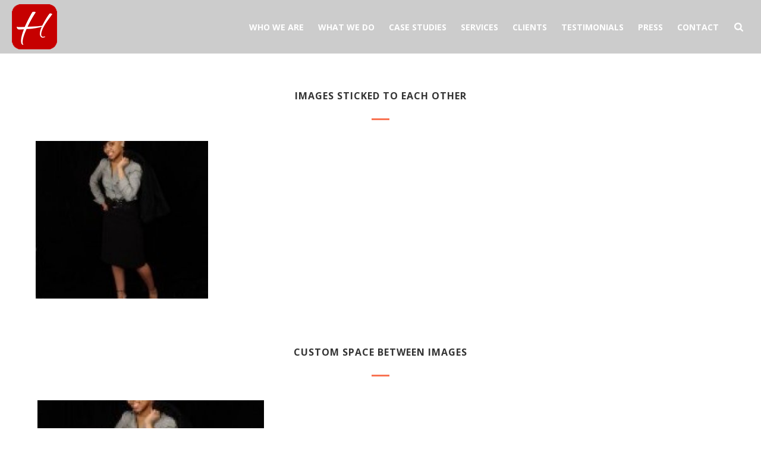

--- FILE ---
content_type: text/html; charset=UTF-8
request_url: http://thehighsmithgroup.com/shortcodes/image-gallery/
body_size: 19345
content:
<!DOCTYPE html>
<html lang="en-US"
	prefix="og: https://ogp.me/ns#"  >
<head>
    
<meta charset="UTF-8" />
<meta name="viewport" content="width=device-width, initial-scale=1.0, minimum-scale=1.0, maximum-scale=1.0, user-scalable=0" />
<meta http-equiv="X-UA-Compatible" content="IE=edge,chrome=1" />
<meta name="format-detection" content="telephone=no">
<title>Image Gallery | The Highsmith Group</title>
<script type="text/javascript">var ajaxurl = "http://thehighsmithgroup.com/wp-admin/admin-ajax.php"</script><style id='theme-options-inline-styles' type='text/css'>body { background-color:#fff; } #mk-page-introduce { background:-webkit-linear-gradient(left,#ff5f37 0%, #3b8eff 100%);background:linear-gradient(to right,#ff5f37 0%, #3b8eff 100%) } .mk-header-bg { background-color:#000000; } .mk-classic-nav-bg { background-color:#000000; } .master-holder-bg { background-color:#fff; } #mk-footer { background-color:; } #mk-boxed-layout { -webkit-box-shadow:0 0 0px rgba(0, 0, 0, 0); -moz-box-shadow:0 0 0px rgba(0, 0, 0, 0); box-shadow:0 0 0px rgba(0, 0, 0, 0); } .mk-news-tab .mk-tabs-tabs .is-active a, .mk-fancy-title.pattern-style span, .mk-fancy-title.pattern-style.color-gradient span:after, .page-bg-color { background-color:#fff; } .page-title { font-size:20px; color:#ffffff; text-transform:uppercase; font-weight:400; letter-spacing:2px; } .page-subtitle { font-size:14px; line-height:100%; color:; font-size:14px; text-transform:none; } .mk-header.sticky-style-fixed.a-sticky .mk-header-holder{ border-bottom:1px solid rgba(48,48,48,0.5); } .header-style-1 .mk-header-padding-wrapper, .header-style-2 .mk-header-padding-wrapper, .header-style-3 .mk-header-padding-wrapper { padding-top:91px; } @font-face { font-family:'star'; src:url('http://thehighsmithgroup.com/wp-content/themes/jupiter/assets/stylesheet/fonts/star/font.eot'); src:url('http://thehighsmithgroup.com/wp-content/themes/jupiter/assets/stylesheet/fonts/star/font.eot?#iefix') format('embedded-opentype'), url('http://thehighsmithgroup.com/wp-content/themes/jupiter/assets/stylesheet/fonts/star/font.woff') format('woff'), url('http://thehighsmithgroup.com/wp-content/themes/jupiter/assets/stylesheet/fonts/star/font.ttf') format('truetype'), url('http://thehighsmithgroup.com/wp-content/themes/jupiter/assets/stylesheet/fonts/star/font.svg#star') format('svg'); font-weight:normal; font-style:normal; } @font-face { font-family:'WooCommerce'; src:url('http://thehighsmithgroup.com/wp-content/themes/jupiter/assets/stylesheet/fonts/woocommerce/font.eot'); src:url('http://thehighsmithgroup.com/wp-content/themes/jupiter/assets/stylesheet/fonts/woocommerce/font.eot?#iefix') format('embedded-opentype'), url('http://thehighsmithgroup.com/wp-content/themes/jupiter/assets/stylesheet/fonts/woocommerce/font.woff') format('woff'), url('http://thehighsmithgroup.com/wp-content/themes/jupiter/assets/stylesheet/fonts/woocommerce/font.ttf') format('truetype'), url('http://thehighsmithgroup.com/wp-content/themes/jupiter/assets/stylesheet/fonts/woocommerce/font.svg#WooCommerce') format('svg'); font-weight:normal; font-style:normal; }.bigger-font-size p, .bigger-font-size { font-size:16px; line-height:27px; color:#777; } .cmk-center-align { text-align:center; } .topLinks { margin-right:-61px;} .topLinks a:hover { color:#ffd34b !important;} .landing-but a { font-weight:normal; letter-spacing:0px;font-size:16px} .landing-but-purp a { font-weight:normal; letter-spacing:0px;font-size:16px} .topLinks2 a:hover { color:#ffd34b !important;} @media handheld, only screen and (max-width:1200px) { .make-columns-full-1000 .vc_col-sm-4{ width:100% !important } } @media handheld, only screen and (max-width:861px) { .mk-product.style-default .mk-product-details, .mk-product.style-default .mk-product-image { width:100% !important; } } @media handheld, only screen and (max-width:768px) { .mk-header-toolbar { display:block!important; } .mk-toolbar-resposnive-icon { display:none; } } @media handheld, only screen and (max-width:768px) { .mk-header-toolbar { display:block!important; } .mk-toolbar-resposnive-icon { display:none; } }</style>
		<!-- All in One SEO 4.1.4.5 -->
		<meta name="robots" content="max-image-preview:large" />
		<link rel="canonical" href="http://thehighsmithgroup.com/shortcodes/image-gallery/" />
		<meta property="og:locale" content="en_US" />
		<meta property="og:site_name" content="The Highsmith Group | Raising the bar in Public Relations Management!" />
		<meta property="og:type" content="article" />
		<meta property="og:title" content="Image Gallery | The Highsmith Group" />
		<meta property="og:url" content="http://thehighsmithgroup.com/shortcodes/image-gallery/" />
		<meta property="article:published_time" content="2014-08-23T09:08:58+00:00" />
		<meta property="article:modified_time" content="2014-08-23T09:08:58+00:00" />
		<meta name="twitter:card" content="summary" />
		<meta name="twitter:domain" content="thehighsmithgroup.com" />
		<meta name="twitter:title" content="Image Gallery | The Highsmith Group" />
		<script type="application/ld+json" class="aioseo-schema">
			{"@context":"https:\/\/schema.org","@graph":[{"@type":"WebSite","@id":"http:\/\/thehighsmithgroup.com\/#website","url":"http:\/\/thehighsmithgroup.com\/","name":"The Highsmith Group","description":"Raising the bar in Public Relations Management!","inLanguage":"en-US","publisher":{"@id":"http:\/\/thehighsmithgroup.com\/#organization"}},{"@type":"Organization","@id":"http:\/\/thehighsmithgroup.com\/#organization","name":"The Highsmith Group","url":"http:\/\/thehighsmithgroup.com\/"},{"@type":"BreadcrumbList","@id":"http:\/\/thehighsmithgroup.com\/shortcodes\/image-gallery\/#breadcrumblist","itemListElement":[{"@type":"ListItem","@id":"http:\/\/thehighsmithgroup.com\/#listItem","position":1,"item":{"@type":"WebPage","@id":"http:\/\/thehighsmithgroup.com\/","name":"Home","description":"Raising the bar in Public Relations Management!","url":"http:\/\/thehighsmithgroup.com\/"},"nextItem":"http:\/\/thehighsmithgroup.com\/shortcodes\/#listItem"},{"@type":"ListItem","@id":"http:\/\/thehighsmithgroup.com\/shortcodes\/#listItem","position":2,"item":{"@type":"WebPage","@id":"http:\/\/thehighsmithgroup.com\/shortcodes\/","name":"Shortcodes","url":"http:\/\/thehighsmithgroup.com\/shortcodes\/"},"nextItem":"http:\/\/thehighsmithgroup.com\/shortcodes\/image-gallery\/#listItem","previousItem":"http:\/\/thehighsmithgroup.com\/#listItem"},{"@type":"ListItem","@id":"http:\/\/thehighsmithgroup.com\/shortcodes\/image-gallery\/#listItem","position":3,"item":{"@type":"WebPage","@id":"http:\/\/thehighsmithgroup.com\/shortcodes\/image-gallery\/","name":"Image Gallery","url":"http:\/\/thehighsmithgroup.com\/shortcodes\/image-gallery\/"},"previousItem":"http:\/\/thehighsmithgroup.com\/shortcodes\/#listItem"}]},{"@type":"WebPage","@id":"http:\/\/thehighsmithgroup.com\/shortcodes\/image-gallery\/#webpage","url":"http:\/\/thehighsmithgroup.com\/shortcodes\/image-gallery\/","name":"Image Gallery | The Highsmith Group","inLanguage":"en-US","isPartOf":{"@id":"http:\/\/thehighsmithgroup.com\/#website"},"breadcrumb":{"@id":"http:\/\/thehighsmithgroup.com\/shortcodes\/image-gallery\/#breadcrumblist"},"datePublished":"2014-08-23T09:08:58-05:00","dateModified":"2014-08-23T09:08:58-05:00"}]}
		</script>
		<!-- All in One SEO -->


		<style id="critical-path-css" type="text/css">
			body,html{width:100%;height:100%;margin:0;padding:0}.page-preloader{top:0;left:0;z-index:999;position:fixed;height:100%;width:100%;text-align:center}.preloader-preview-area{-webkit-animation-delay:-.2s;animation-delay:-.2s;top:50%;-webkit-transform:translateY(100%);-ms-transform:translateY(100%);transform:translateY(100%);margin-top:10px;max-height:calc(50% - 20px);opacity:1;width:100%;text-align:center;position:absolute}.preloader-logo{max-width:90%;top:50%;-webkit-transform:translateY(-100%);-ms-transform:translateY(-100%);transform:translateY(-100%);margin:-10px auto 0 auto;max-height:calc(50% - 20px);opacity:1;position:relative}.ball-pulse>div{width:15px;height:15px;border-radius:100%;margin:2px;-webkit-animation-fill-mode:both;animation-fill-mode:both;display:inline-block;-webkit-animation:ball-pulse .75s infinite cubic-bezier(.2,.68,.18,1.08);animation:ball-pulse .75s infinite cubic-bezier(.2,.68,.18,1.08)}.ball-pulse>div:nth-child(1){-webkit-animation-delay:-.36s;animation-delay:-.36s}.ball-pulse>div:nth-child(2){-webkit-animation-delay:-.24s;animation-delay:-.24s}.ball-pulse>div:nth-child(3){-webkit-animation-delay:-.12s;animation-delay:-.12s}@-webkit-keyframes ball-pulse{0%{-webkit-transform:scale(1);transform:scale(1);opacity:1}45%{-webkit-transform:scale(.1);transform:scale(.1);opacity:.7}80%{-webkit-transform:scale(1);transform:scale(1);opacity:1}}@keyframes ball-pulse{0%{-webkit-transform:scale(1);transform:scale(1);opacity:1}45%{-webkit-transform:scale(.1);transform:scale(.1);opacity:.7}80%{-webkit-transform:scale(1);transform:scale(1);opacity:1}}.ball-clip-rotate-pulse{position:relative;-webkit-transform:translateY(-15px) translateX(-10px);-ms-transform:translateY(-15px) translateX(-10px);transform:translateY(-15px) translateX(-10px);display:inline-block}.ball-clip-rotate-pulse>div{-webkit-animation-fill-mode:both;animation-fill-mode:both;position:absolute;top:0;left:0;border-radius:100%}.ball-clip-rotate-pulse>div:first-child{height:36px;width:36px;top:7px;left:-7px;-webkit-animation:ball-clip-rotate-pulse-scale 1s 0s cubic-bezier(.09,.57,.49,.9) infinite;animation:ball-clip-rotate-pulse-scale 1s 0s cubic-bezier(.09,.57,.49,.9) infinite}.ball-clip-rotate-pulse>div:last-child{position:absolute;width:50px;height:50px;left:-16px;top:-2px;background:0 0;border:2px solid;-webkit-animation:ball-clip-rotate-pulse-rotate 1s 0s cubic-bezier(.09,.57,.49,.9) infinite;animation:ball-clip-rotate-pulse-rotate 1s 0s cubic-bezier(.09,.57,.49,.9) infinite;-webkit-animation-duration:1s;animation-duration:1s}@-webkit-keyframes ball-clip-rotate-pulse-rotate{0%{-webkit-transform:rotate(0) scale(1);transform:rotate(0) scale(1)}50%{-webkit-transform:rotate(180deg) scale(.6);transform:rotate(180deg) scale(.6)}100%{-webkit-transform:rotate(360deg) scale(1);transform:rotate(360deg) scale(1)}}@keyframes ball-clip-rotate-pulse-rotate{0%{-webkit-transform:rotate(0) scale(1);transform:rotate(0) scale(1)}50%{-webkit-transform:rotate(180deg) scale(.6);transform:rotate(180deg) scale(.6)}100%{-webkit-transform:rotate(360deg) scale(1);transform:rotate(360deg) scale(1)}}@-webkit-keyframes ball-clip-rotate-pulse-scale{30%{-webkit-transform:scale(.3);transform:scale(.3)}100%{-webkit-transform:scale(1);transform:scale(1)}}@keyframes ball-clip-rotate-pulse-scale{30%{-webkit-transform:scale(.3);transform:scale(.3)}100%{-webkit-transform:scale(1);transform:scale(1)}}@-webkit-keyframes square-spin{25%{-webkit-transform:perspective(100px) rotateX(180deg) rotateY(0);transform:perspective(100px) rotateX(180deg) rotateY(0)}50%{-webkit-transform:perspective(100px) rotateX(180deg) rotateY(180deg);transform:perspective(100px) rotateX(180deg) rotateY(180deg)}75%{-webkit-transform:perspective(100px) rotateX(0) rotateY(180deg);transform:perspective(100px) rotateX(0) rotateY(180deg)}100%{-webkit-transform:perspective(100px) rotateX(0) rotateY(0);transform:perspective(100px) rotateX(0) rotateY(0)}}@keyframes square-spin{25%{-webkit-transform:perspective(100px) rotateX(180deg) rotateY(0);transform:perspective(100px) rotateX(180deg) rotateY(0)}50%{-webkit-transform:perspective(100px) rotateX(180deg) rotateY(180deg);transform:perspective(100px) rotateX(180deg) rotateY(180deg)}75%{-webkit-transform:perspective(100px) rotateX(0) rotateY(180deg);transform:perspective(100px) rotateX(0) rotateY(180deg)}100%{-webkit-transform:perspective(100px) rotateX(0) rotateY(0);transform:perspective(100px) rotateX(0) rotateY(0)}}.square-spin{display:inline-block}.square-spin>div{-webkit-animation-fill-mode:both;animation-fill-mode:both;width:50px;height:50px;-webkit-animation:square-spin 3s 0s cubic-bezier(.09,.57,.49,.9) infinite;animation:square-spin 3s 0s cubic-bezier(.09,.57,.49,.9) infinite}.cube-transition{position:relative;-webkit-transform:translate(-25px,-25px);-ms-transform:translate(-25px,-25px);transform:translate(-25px,-25px);display:inline-block}.cube-transition>div{-webkit-animation-fill-mode:both;animation-fill-mode:both;width:15px;height:15px;position:absolute;top:-5px;left:-5px;-webkit-animation:cube-transition 1.6s 0s infinite ease-in-out;animation:cube-transition 1.6s 0s infinite ease-in-out}.cube-transition>div:last-child{-webkit-animation-delay:-.8s;animation-delay:-.8s}@-webkit-keyframes cube-transition{25%{-webkit-transform:translateX(50px) scale(.5) rotate(-90deg);transform:translateX(50px) scale(.5) rotate(-90deg)}50%{-webkit-transform:translate(50px,50px) rotate(-180deg);transform:translate(50px,50px) rotate(-180deg)}75%{-webkit-transform:translateY(50px) scale(.5) rotate(-270deg);transform:translateY(50px) scale(.5) rotate(-270deg)}100%{-webkit-transform:rotate(-360deg);transform:rotate(-360deg)}}@keyframes cube-transition{25%{-webkit-transform:translateX(50px) scale(.5) rotate(-90deg);transform:translateX(50px) scale(.5) rotate(-90deg)}50%{-webkit-transform:translate(50px,50px) rotate(-180deg);transform:translate(50px,50px) rotate(-180deg)}75%{-webkit-transform:translateY(50px) scale(.5) rotate(-270deg);transform:translateY(50px) scale(.5) rotate(-270deg)}100%{-webkit-transform:rotate(-360deg);transform:rotate(-360deg)}}.ball-scale>div{border-radius:100%;margin:2px;-webkit-animation-fill-mode:both;animation-fill-mode:both;display:inline-block;height:60px;width:60px;-webkit-animation:ball-scale 1s 0s ease-in-out infinite;animation:ball-scale 1s 0s ease-in-out infinite}@-webkit-keyframes ball-scale{0%{-webkit-transform:scale(0);transform:scale(0)}100%{-webkit-transform:scale(1);transform:scale(1);opacity:0}}@keyframes ball-scale{0%{-webkit-transform:scale(0);transform:scale(0)}100%{-webkit-transform:scale(1);transform:scale(1);opacity:0}}.line-scale>div{-webkit-animation-fill-mode:both;animation-fill-mode:both;display:inline-block;width:5px;height:50px;border-radius:2px;margin:2px}.line-scale>div:nth-child(1){-webkit-animation:line-scale 1s -.5s infinite cubic-bezier(.2,.68,.18,1.08);animation:line-scale 1s -.5s infinite cubic-bezier(.2,.68,.18,1.08)}.line-scale>div:nth-child(2){-webkit-animation:line-scale 1s -.4s infinite cubic-bezier(.2,.68,.18,1.08);animation:line-scale 1s -.4s infinite cubic-bezier(.2,.68,.18,1.08)}.line-scale>div:nth-child(3){-webkit-animation:line-scale 1s -.3s infinite cubic-bezier(.2,.68,.18,1.08);animation:line-scale 1s -.3s infinite cubic-bezier(.2,.68,.18,1.08)}.line-scale>div:nth-child(4){-webkit-animation:line-scale 1s -.2s infinite cubic-bezier(.2,.68,.18,1.08);animation:line-scale 1s -.2s infinite cubic-bezier(.2,.68,.18,1.08)}.line-scale>div:nth-child(5){-webkit-animation:line-scale 1s -.1s infinite cubic-bezier(.2,.68,.18,1.08);animation:line-scale 1s -.1s infinite cubic-bezier(.2,.68,.18,1.08)}@-webkit-keyframes line-scale{0%{-webkit-transform:scaley(1);transform:scaley(1)}50%{-webkit-transform:scaley(.4);transform:scaley(.4)}100%{-webkit-transform:scaley(1);transform:scaley(1)}}@keyframes line-scale{0%{-webkit-transform:scaley(1);transform:scaley(1)}50%{-webkit-transform:scaley(.4);transform:scaley(.4)}100%{-webkit-transform:scaley(1);transform:scaley(1)}}.ball-scale-multiple{position:relative;-webkit-transform:translateY(30px);-ms-transform:translateY(30px);transform:translateY(30px);display:inline-block}.ball-scale-multiple>div{border-radius:100%;-webkit-animation-fill-mode:both;animation-fill-mode:both;margin:2px;position:absolute;left:-30px;top:0;opacity:0;margin:0;width:50px;height:50px;-webkit-animation:ball-scale-multiple 1s 0s linear infinite;animation:ball-scale-multiple 1s 0s linear infinite}.ball-scale-multiple>div:nth-child(2){-webkit-animation-delay:-.2s;animation-delay:-.2s}.ball-scale-multiple>div:nth-child(3){-webkit-animation-delay:-.2s;animation-delay:-.2s}@-webkit-keyframes ball-scale-multiple{0%{-webkit-transform:scale(0);transform:scale(0);opacity:0}5%{opacity:1}100%{-webkit-transform:scale(1);transform:scale(1);opacity:0}}@keyframes ball-scale-multiple{0%{-webkit-transform:scale(0);transform:scale(0);opacity:0}5%{opacity:1}100%{-webkit-transform:scale(1);transform:scale(1);opacity:0}}.ball-pulse-sync{display:inline-block}.ball-pulse-sync>div{width:15px;height:15px;border-radius:100%;margin:2px;-webkit-animation-fill-mode:both;animation-fill-mode:both;display:inline-block}.ball-pulse-sync>div:nth-child(1){-webkit-animation:ball-pulse-sync .6s -.21s infinite ease-in-out;animation:ball-pulse-sync .6s -.21s infinite ease-in-out}.ball-pulse-sync>div:nth-child(2){-webkit-animation:ball-pulse-sync .6s -.14s infinite ease-in-out;animation:ball-pulse-sync .6s -.14s infinite ease-in-out}.ball-pulse-sync>div:nth-child(3){-webkit-animation:ball-pulse-sync .6s -70ms infinite ease-in-out;animation:ball-pulse-sync .6s -70ms infinite ease-in-out}@-webkit-keyframes ball-pulse-sync{33%{-webkit-transform:translateY(10px);transform:translateY(10px)}66%{-webkit-transform:translateY(-10px);transform:translateY(-10px)}100%{-webkit-transform:translateY(0);transform:translateY(0)}}@keyframes ball-pulse-sync{33%{-webkit-transform:translateY(10px);transform:translateY(10px)}66%{-webkit-transform:translateY(-10px);transform:translateY(-10px)}100%{-webkit-transform:translateY(0);transform:translateY(0)}}.transparent-circle{display:inline-block;border-top:.5em solid rgba(255,255,255,.2);border-right:.5em solid rgba(255,255,255,.2);border-bottom:.5em solid rgba(255,255,255,.2);border-left:.5em solid #fff;-webkit-transform:translateZ(0);transform:translateZ(0);-webkit-animation:transparent-circle 1.1s infinite linear;animation:transparent-circle 1.1s infinite linear;width:50px;height:50px;border-radius:50%}.transparent-circle:after{border-radius:50%;width:10em;height:10em}@-webkit-keyframes transparent-circle{0%{-webkit-transform:rotate(0);transform:rotate(0)}100%{-webkit-transform:rotate(360deg);transform:rotate(360deg)}}@keyframes transparent-circle{0%{-webkit-transform:rotate(0);transform:rotate(0)}100%{-webkit-transform:rotate(360deg);transform:rotate(360deg)}}.ball-spin-fade-loader{position:relative;top:-10px;left:-10px;display:inline-block}.ball-spin-fade-loader>div{width:15px;height:15px;border-radius:100%;margin:2px;-webkit-animation-fill-mode:both;animation-fill-mode:both;position:absolute;-webkit-animation:ball-spin-fade-loader 1s infinite linear;animation:ball-spin-fade-loader 1s infinite linear}.ball-spin-fade-loader>div:nth-child(1){top:25px;left:0;animation-delay:-.84s;-webkit-animation-delay:-.84s}.ball-spin-fade-loader>div:nth-child(2){top:17.05px;left:17.05px;animation-delay:-.72s;-webkit-animation-delay:-.72s}.ball-spin-fade-loader>div:nth-child(3){top:0;left:25px;animation-delay:-.6s;-webkit-animation-delay:-.6s}.ball-spin-fade-loader>div:nth-child(4){top:-17.05px;left:17.05px;animation-delay:-.48s;-webkit-animation-delay:-.48s}.ball-spin-fade-loader>div:nth-child(5){top:-25px;left:0;animation-delay:-.36s;-webkit-animation-delay:-.36s}.ball-spin-fade-loader>div:nth-child(6){top:-17.05px;left:-17.05px;animation-delay:-.24s;-webkit-animation-delay:-.24s}.ball-spin-fade-loader>div:nth-child(7){top:0;left:-25px;animation-delay:-.12s;-webkit-animation-delay:-.12s}.ball-spin-fade-loader>div:nth-child(8){top:17.05px;left:-17.05px;animation-delay:0s;-webkit-animation-delay:0s}@-webkit-keyframes ball-spin-fade-loader{50%{opacity:.3;-webkit-transform:scale(.4);transform:scale(.4)}100%{opacity:1;-webkit-transform:scale(1);transform:scale(1)}}@keyframes ball-spin-fade-loader{50%{opacity:.3;-webkit-transform:scale(.4);transform:scale(.4)}100%{opacity:1;-webkit-transform:scale(1);transform:scale(1)}}		</style>

		<link rel='dns-prefetch' href='//s.w.org' />
<link rel="alternate" type="application/rss+xml" title="The Highsmith Group &raquo; Feed" href="http://thehighsmithgroup.com/feed/" />
<link rel="alternate" type="application/rss+xml" title="The Highsmith Group &raquo; Comments Feed" href="http://thehighsmithgroup.com/comments/feed/" />

<link rel="shortcut icon" href="http://thehighsmithgroup.com/wp-content/uploads/2017/09/32x32.png"  />
<link rel="alternate" type="application/rss+xml" title="The Highsmith Group &raquo; Image Gallery Comments Feed" href="http://thehighsmithgroup.com/shortcodes/image-gallery/feed/" />
<script type="text/javascript">
window.abb = {};
php = {};
window.PHP = {};
PHP.ajax = "http://thehighsmithgroup.com/wp-admin/admin-ajax.php";PHP.wp_p_id = "3553";var mk_header_parallax, mk_banner_parallax, mk_page_parallax, mk_footer_parallax, mk_body_parallax;
var mk_images_dir = "http://thehighsmithgroup.com/wp-content/themes/jupiter/assets/images",
mk_theme_js_path = "http://thehighsmithgroup.com/wp-content/themes/jupiter/assets/js",
mk_theme_dir = "http://thehighsmithgroup.com/wp-content/themes/jupiter",
mk_captcha_placeholder = "Enter Captcha",
mk_captcha_invalid_txt = "Invalid. Try again.",
mk_captcha_correct_txt = "Captcha correct.",
mk_responsive_nav_width = 1200,
mk_vertical_header_back = "Back",
mk_vertical_header_anim = "1",
mk_check_rtl = true,
mk_grid_width = 1200,
mk_ajax_search_option = "fullscreen_search",
mk_preloader_bg_color = "#000000",
mk_accent_color = "#c62026",
mk_go_to_top =  "true",
mk_smooth_scroll =  "true",
mk_preloader_bar_color = "#c62026",
mk_preloader_logo = "";
var mk_header_parallax = false,
mk_banner_parallax = false,
mk_footer_parallax = false,
mk_body_parallax = false,
mk_no_more_posts = "No More Posts",
mk_typekit_id   = "",
mk_google_fonts = ["Droid Serif:100italic,200italic,300italic,400italic,500italic,600italic,700italic,800italic,900italic,100,200,300,400,500,600,700,800,900","Open Sans:100italic,200italic,300italic,400italic,500italic,600italic,700italic,800italic,900italic,100,200,300,400,500,600,700,800,900"],
mk_global_lazyload = true;
</script>
<link rel='stylesheet' id='layerslider-css'  href='http://thehighsmithgroup.com/wp-content/plugins/LayerSlider/static/layerslider/css/layerslider.css?ver=6.5.7' type='text/css' media='all' />
<link rel='stylesheet' id='wp-block-library-css'  href='http://thehighsmithgroup.com/wp-includes/css/dist/block-library/style.min.css?ver=5.9.12' type='text/css' media='all' />
<style id='global-styles-inline-css' type='text/css'>
body{--wp--preset--color--black: #000000;--wp--preset--color--cyan-bluish-gray: #abb8c3;--wp--preset--color--white: #ffffff;--wp--preset--color--pale-pink: #f78da7;--wp--preset--color--vivid-red: #cf2e2e;--wp--preset--color--luminous-vivid-orange: #ff6900;--wp--preset--color--luminous-vivid-amber: #fcb900;--wp--preset--color--light-green-cyan: #7bdcb5;--wp--preset--color--vivid-green-cyan: #00d084;--wp--preset--color--pale-cyan-blue: #8ed1fc;--wp--preset--color--vivid-cyan-blue: #0693e3;--wp--preset--color--vivid-purple: #9b51e0;--wp--preset--gradient--vivid-cyan-blue-to-vivid-purple: linear-gradient(135deg,rgba(6,147,227,1) 0%,rgb(155,81,224) 100%);--wp--preset--gradient--light-green-cyan-to-vivid-green-cyan: linear-gradient(135deg,rgb(122,220,180) 0%,rgb(0,208,130) 100%);--wp--preset--gradient--luminous-vivid-amber-to-luminous-vivid-orange: linear-gradient(135deg,rgba(252,185,0,1) 0%,rgba(255,105,0,1) 100%);--wp--preset--gradient--luminous-vivid-orange-to-vivid-red: linear-gradient(135deg,rgba(255,105,0,1) 0%,rgb(207,46,46) 100%);--wp--preset--gradient--very-light-gray-to-cyan-bluish-gray: linear-gradient(135deg,rgb(238,238,238) 0%,rgb(169,184,195) 100%);--wp--preset--gradient--cool-to-warm-spectrum: linear-gradient(135deg,rgb(74,234,220) 0%,rgb(151,120,209) 20%,rgb(207,42,186) 40%,rgb(238,44,130) 60%,rgb(251,105,98) 80%,rgb(254,248,76) 100%);--wp--preset--gradient--blush-light-purple: linear-gradient(135deg,rgb(255,206,236) 0%,rgb(152,150,240) 100%);--wp--preset--gradient--blush-bordeaux: linear-gradient(135deg,rgb(254,205,165) 0%,rgb(254,45,45) 50%,rgb(107,0,62) 100%);--wp--preset--gradient--luminous-dusk: linear-gradient(135deg,rgb(255,203,112) 0%,rgb(199,81,192) 50%,rgb(65,88,208) 100%);--wp--preset--gradient--pale-ocean: linear-gradient(135deg,rgb(255,245,203) 0%,rgb(182,227,212) 50%,rgb(51,167,181) 100%);--wp--preset--gradient--electric-grass: linear-gradient(135deg,rgb(202,248,128) 0%,rgb(113,206,126) 100%);--wp--preset--gradient--midnight: linear-gradient(135deg,rgb(2,3,129) 0%,rgb(40,116,252) 100%);--wp--preset--duotone--dark-grayscale: url('#wp-duotone-dark-grayscale');--wp--preset--duotone--grayscale: url('#wp-duotone-grayscale');--wp--preset--duotone--purple-yellow: url('#wp-duotone-purple-yellow');--wp--preset--duotone--blue-red: url('#wp-duotone-blue-red');--wp--preset--duotone--midnight: url('#wp-duotone-midnight');--wp--preset--duotone--magenta-yellow: url('#wp-duotone-magenta-yellow');--wp--preset--duotone--purple-green: url('#wp-duotone-purple-green');--wp--preset--duotone--blue-orange: url('#wp-duotone-blue-orange');--wp--preset--font-size--small: 13px;--wp--preset--font-size--medium: 20px;--wp--preset--font-size--large: 36px;--wp--preset--font-size--x-large: 42px;}.has-black-color{color: var(--wp--preset--color--black) !important;}.has-cyan-bluish-gray-color{color: var(--wp--preset--color--cyan-bluish-gray) !important;}.has-white-color{color: var(--wp--preset--color--white) !important;}.has-pale-pink-color{color: var(--wp--preset--color--pale-pink) !important;}.has-vivid-red-color{color: var(--wp--preset--color--vivid-red) !important;}.has-luminous-vivid-orange-color{color: var(--wp--preset--color--luminous-vivid-orange) !important;}.has-luminous-vivid-amber-color{color: var(--wp--preset--color--luminous-vivid-amber) !important;}.has-light-green-cyan-color{color: var(--wp--preset--color--light-green-cyan) !important;}.has-vivid-green-cyan-color{color: var(--wp--preset--color--vivid-green-cyan) !important;}.has-pale-cyan-blue-color{color: var(--wp--preset--color--pale-cyan-blue) !important;}.has-vivid-cyan-blue-color{color: var(--wp--preset--color--vivid-cyan-blue) !important;}.has-vivid-purple-color{color: var(--wp--preset--color--vivid-purple) !important;}.has-black-background-color{background-color: var(--wp--preset--color--black) !important;}.has-cyan-bluish-gray-background-color{background-color: var(--wp--preset--color--cyan-bluish-gray) !important;}.has-white-background-color{background-color: var(--wp--preset--color--white) !important;}.has-pale-pink-background-color{background-color: var(--wp--preset--color--pale-pink) !important;}.has-vivid-red-background-color{background-color: var(--wp--preset--color--vivid-red) !important;}.has-luminous-vivid-orange-background-color{background-color: var(--wp--preset--color--luminous-vivid-orange) !important;}.has-luminous-vivid-amber-background-color{background-color: var(--wp--preset--color--luminous-vivid-amber) !important;}.has-light-green-cyan-background-color{background-color: var(--wp--preset--color--light-green-cyan) !important;}.has-vivid-green-cyan-background-color{background-color: var(--wp--preset--color--vivid-green-cyan) !important;}.has-pale-cyan-blue-background-color{background-color: var(--wp--preset--color--pale-cyan-blue) !important;}.has-vivid-cyan-blue-background-color{background-color: var(--wp--preset--color--vivid-cyan-blue) !important;}.has-vivid-purple-background-color{background-color: var(--wp--preset--color--vivid-purple) !important;}.has-black-border-color{border-color: var(--wp--preset--color--black) !important;}.has-cyan-bluish-gray-border-color{border-color: var(--wp--preset--color--cyan-bluish-gray) !important;}.has-white-border-color{border-color: var(--wp--preset--color--white) !important;}.has-pale-pink-border-color{border-color: var(--wp--preset--color--pale-pink) !important;}.has-vivid-red-border-color{border-color: var(--wp--preset--color--vivid-red) !important;}.has-luminous-vivid-orange-border-color{border-color: var(--wp--preset--color--luminous-vivid-orange) !important;}.has-luminous-vivid-amber-border-color{border-color: var(--wp--preset--color--luminous-vivid-amber) !important;}.has-light-green-cyan-border-color{border-color: var(--wp--preset--color--light-green-cyan) !important;}.has-vivid-green-cyan-border-color{border-color: var(--wp--preset--color--vivid-green-cyan) !important;}.has-pale-cyan-blue-border-color{border-color: var(--wp--preset--color--pale-cyan-blue) !important;}.has-vivid-cyan-blue-border-color{border-color: var(--wp--preset--color--vivid-cyan-blue) !important;}.has-vivid-purple-border-color{border-color: var(--wp--preset--color--vivid-purple) !important;}.has-vivid-cyan-blue-to-vivid-purple-gradient-background{background: var(--wp--preset--gradient--vivid-cyan-blue-to-vivid-purple) !important;}.has-light-green-cyan-to-vivid-green-cyan-gradient-background{background: var(--wp--preset--gradient--light-green-cyan-to-vivid-green-cyan) !important;}.has-luminous-vivid-amber-to-luminous-vivid-orange-gradient-background{background: var(--wp--preset--gradient--luminous-vivid-amber-to-luminous-vivid-orange) !important;}.has-luminous-vivid-orange-to-vivid-red-gradient-background{background: var(--wp--preset--gradient--luminous-vivid-orange-to-vivid-red) !important;}.has-very-light-gray-to-cyan-bluish-gray-gradient-background{background: var(--wp--preset--gradient--very-light-gray-to-cyan-bluish-gray) !important;}.has-cool-to-warm-spectrum-gradient-background{background: var(--wp--preset--gradient--cool-to-warm-spectrum) !important;}.has-blush-light-purple-gradient-background{background: var(--wp--preset--gradient--blush-light-purple) !important;}.has-blush-bordeaux-gradient-background{background: var(--wp--preset--gradient--blush-bordeaux) !important;}.has-luminous-dusk-gradient-background{background: var(--wp--preset--gradient--luminous-dusk) !important;}.has-pale-ocean-gradient-background{background: var(--wp--preset--gradient--pale-ocean) !important;}.has-electric-grass-gradient-background{background: var(--wp--preset--gradient--electric-grass) !important;}.has-midnight-gradient-background{background: var(--wp--preset--gradient--midnight) !important;}.has-small-font-size{font-size: var(--wp--preset--font-size--small) !important;}.has-medium-font-size{font-size: var(--wp--preset--font-size--medium) !important;}.has-large-font-size{font-size: var(--wp--preset--font-size--large) !important;}.has-x-large-font-size{font-size: var(--wp--preset--font-size--x-large) !important;}
</style>
<link rel='stylesheet' id='contact-form-7-css'  href='http://thehighsmithgroup.com/wp-content/plugins/contact-form-7/includes/css/styles.css?ver=5.5.2' type='text/css' media='all' />
<link rel='stylesheet' id='theme-styles-css'  href='http://thehighsmithgroup.com/wp-content/themes/jupiter/assets/stylesheet/min/full-styles.css?ver=5.9.12' type='text/css' media='all' />
<link rel='stylesheet' id='mimi-base-css'  href='http://thehighsmithgroup.com/wp-content/plugins/mad-mimi-sign-up-forms/css/mimi.min.css?ver=1.5.1' type='text/css' media='all' />
<link rel='stylesheet' id='js_composer_front-css'  href='http://thehighsmithgroup.com/wp-content/plugins/js_composer_theme/assets/css/js_composer.min.css?ver=5.1.1' type='text/css' media='all' />
<link rel='stylesheet' id='theme-options-css'  href='http://thehighsmithgroup.com/wp-content/uploads/mk_assets/theme-options-production.css?ver=1635833820' type='text/css' media='all' />
<link rel='stylesheet' id='ms-main-css'  href='http://thehighsmithgroup.com/wp-content/plugins/masterslider/public/assets/css/masterslider.main.css?ver=3.2.0' type='text/css' media='all' />
<link rel='stylesheet' id='ms-custom-css'  href='http://thehighsmithgroup.com/wp-content/uploads/masterslider/custom.css?ver=1.2' type='text/css' media='all' />
<link rel='stylesheet' id='mk-style-css'  href='http://thehighsmithgroup.com/wp-content/themes/jupiter-child/style.css?ver=5.9.12' type='text/css' media='all' />
<script type='text/javascript' id='layerslider-greensock-js-extra'>
/* <![CDATA[ */
var LS_Meta = {"v":"6.5.7"};
/* ]]> */
</script>
<script type='text/javascript' data-cfasync="false" src='http://thehighsmithgroup.com/wp-content/plugins/LayerSlider/static/layerslider/js/greensock.js?ver=1.19.0' id='layerslider-greensock-js'></script>
<script type='text/javascript' src='http://thehighsmithgroup.com/wp-includes/js/jquery/jquery.min.js?ver=3.6.0' id='jquery-core-js'></script>
<script type='text/javascript' src='http://thehighsmithgroup.com/wp-includes/js/jquery/jquery-migrate.min.js?ver=3.3.2' id='jquery-migrate-js'></script>
<script type='text/javascript' data-cfasync="false" src='http://thehighsmithgroup.com/wp-content/plugins/LayerSlider/static/layerslider/js/layerslider.kreaturamedia.jquery.js?ver=6.5.7' id='layerslider-js'></script>
<script type='text/javascript' data-cfasync="false" src='http://thehighsmithgroup.com/wp-content/plugins/LayerSlider/static/layerslider/js/layerslider.transitions.js?ver=6.5.7' id='layerslider-transitions-js'></script>
<script type='text/javascript' src='http://thehighsmithgroup.com/wp-content/themes/jupiter/assets/js/plugins/wp-enqueue/min/webfontloader.js?ver=5.9.12' id='mk-webfontloader-js'></script>
<script type='text/javascript' src='http://thehighsmithgroup.com/wp-content/themes/jupiter/assets/js/plugins/wp-enqueue/min/webfontloader-init.js?ver=5.9.12' id='mk-webfontloader-init-js'></script>
<meta name="generator" content="Powered by LayerSlider 6.5.7 - Multi-Purpose, Responsive, Parallax, Mobile-Friendly Slider Plugin for WordPress." />
<!-- LayerSlider updates and docs at: https://layerslider.kreaturamedia.com -->
<link rel="https://api.w.org/" href="http://thehighsmithgroup.com/wp-json/" /><link rel="alternate" type="application/json" href="http://thehighsmithgroup.com/wp-json/wp/v2/pages/3553" /><link rel="EditURI" type="application/rsd+xml" title="RSD" href="http://thehighsmithgroup.com/xmlrpc.php?rsd" />
<link rel="wlwmanifest" type="application/wlwmanifest+xml" href="http://thehighsmithgroup.com/wp-includes/wlwmanifest.xml" /> 
<meta name="generator" content="WordPress 5.9.12" />
<link rel='shortlink' href='http://thehighsmithgroup.com/?p=3553' />
<link rel="alternate" type="application/json+oembed" href="http://thehighsmithgroup.com/wp-json/oembed/1.0/embed?url=http%3A%2F%2Fthehighsmithgroup.com%2Fshortcodes%2Fimage-gallery%2F" />
<link rel="alternate" type="text/xml+oembed" href="http://thehighsmithgroup.com/wp-json/oembed/1.0/embed?url=http%3A%2F%2Fthehighsmithgroup.com%2Fshortcodes%2Fimage-gallery%2F&#038;format=xml" />
<link rel="alternate" type="application/rss+xml" title="The Highsmith Group GeoRSS-Feed" href="http://thehighsmithgroup.com/wp-content/plugins/leaflet-maps-marker/leaflet-georss.php?layer=all" />
<script>var ms_grabbing_curosr='http://thehighsmithgroup.com/wp-content/plugins/masterslider/public/assets/css/common/grabbing.cur',ms_grab_curosr='http://thehighsmithgroup.com/wp-content/plugins/masterslider/public/assets/css/common/grab.cur';</script>
<meta name="generator" content="MasterSlider 3.2.0 - Responsive Touch Image Slider" />
<script> var isTest = false; </script>
<style id="js-media-query-css">.mk-event-countdown-ul:media(max-width:750px) li{width:90%;display:block;margin:0 auto 15px}.mk-process-steps:media(max-width:960px) ul:before{display:none!important}.mk-process-steps:media(max-width:960px) li{margin-bottom:30px!important;width:100%!important;text-align:center}</style><meta itemprop="author" content="" /><meta itemprop="datePublished" content="August 23, 2014" /><meta itemprop="dateModified" content="August 23, 2014" /><meta itemprop="publisher" content="The Highsmith Group" /><style type="text/css">.recentcomments a{display:inline !important;padding:0 !important;margin:0 !important;}</style><meta name="generator" content="Powered by Visual Composer - drag and drop page builder for WordPress."/>
<!--[if lte IE 9]><link rel="stylesheet" type="text/css" href="http://thehighsmithgroup.com/wp-content/plugins/js_composer_theme/assets/css/vc_lte_ie9.min.css" media="screen"><![endif]--><meta name="generator" content="Jupiter Child Theme " />
<noscript><style type="text/css"> .wpb_animate_when_almost_visible { opacity: 1; }</style></noscript></head>

<body class="page-template-default page page-id-3553 page-child parent-pageid-395 loading _masterslider _msp_version_3.2.0 wpb-js-composer js-comp-ver-5.1.1 vc_responsive" itemscope="itemscope" itemtype="https://schema.org/WebPage"  data-adminbar="">

	
	<!-- Target for scroll anchors to achieve native browser bahaviour + possible enhancements like smooth scrolling -->
	<div id="top-of-page"></div>

		<div id="mk-boxed-layout">

			<div id="mk-theme-container" >

				 
    <header data-height='90'
                data-sticky-height='55'
                data-responsive-height='100'
                data-transparent-skin='light'
                data-header-style='1'
                data-sticky-style='fixed'
                data-sticky-offset='header' id="mk-header-1" class="mk-header header-style-1 header-align-left  toolbar-false menu-hover-3 sticky-style-fixed mk-background-stretch full-header " role="banner" itemscope="itemscope" itemtype="https://schema.org/WPHeader" >
                    <div class="mk-header-holder">
                                <div class="mk-header-inner add-header-height">

                    <div class="mk-header-bg "></div>

                    
                    
                            <div class="mk-header-nav-container one-row-style menu-hover-style-3" role="navigation" itemscope="itemscope" itemtype="https://schema.org/SiteNavigationElement" >
                                <nav class="mk-main-navigation js-main-nav"><ul id="menu-tmg-one-page-menu" class="main-navigation-ul"><li id="menu-item-9545" class="menu-item menu-item-type-custom menu-item-object-custom no-mega-menu"><a class="menu-item-link js-smooth-scroll"  href="/#who-we-are">WHO WE ARE</a></li>
<li id="menu-item-9546" class="menu-item menu-item-type-custom menu-item-object-custom no-mega-menu"><a class="menu-item-link js-smooth-scroll"  href="/#about">WHAT WE DO</a></li>
<li id="menu-item-9548" class="menu-item menu-item-type-custom menu-item-object-custom no-mega-menu"><a class="menu-item-link js-smooth-scroll"  href="/#studies">CASE STUDIES</a></li>
<li id="menu-item-9547" class="menu-item menu-item-type-custom menu-item-object-custom no-mega-menu"><a class="menu-item-link js-smooth-scroll"  href="/#services">SERVICES</a></li>
<li id="menu-item-12525" class="menu-item menu-item-type-custom menu-item-object-custom no-mega-menu"><a class="menu-item-link js-smooth-scroll"  href="/#clients">CLIENTS</a></li>
<li id="menu-item-11638" class="menu-item menu-item-type-custom menu-item-object-custom has-mega-menu"><a class="menu-item-link js-smooth-scroll"  href="/#testimonials">TESTIMONIALS</a></li>
<li id="menu-item-12581" class="menu-item menu-item-type-custom menu-item-object-custom menu-item-has-children no-mega-menu"><a class="menu-item-link js-smooth-scroll"  href="#">PRESS</a>
<ul style="" class="sub-menu ">
	<li id="menu-item-12524" class="menu-item menu-item-type-custom menu-item-object-custom"><a class="menu-item-link js-smooth-scroll"  href="/#press-releases">PRESS RELEASES</a></li>
	<li id="menu-item-11468" class="menu-item menu-item-type-custom menu-item-object-custom"><a class="menu-item-link js-smooth-scroll"  href="/#media">MEDIA PLACEMENTS</a></li>
</ul>
</li>
<li id="menu-item-9550" class="menu-item menu-item-type-custom menu-item-object-custom no-mega-menu"><a class="menu-item-link js-smooth-scroll"  href="/#contact">CONTACT</a></li>
</ul></nav>
	<div class="main-nav-side-search">
		<a class="mk-search-trigger add-header-height mk-fullscreen-trigger" href="#"><i class="mk-svg-icon-wrapper"><svg  class="mk-svg-icon" data-name="mk-icon-search" data-cacheid="icon-696eb40dc9011" style=" height:16px; width: 14.857142857143px; "  xmlns="http://www.w3.org/2000/svg" viewBox="0 0 1664 1792"><path d="M1152 832q0-185-131.5-316.5t-316.5-131.5-316.5 131.5-131.5 316.5 131.5 316.5 316.5 131.5 316.5-131.5 131.5-316.5zm512 832q0 52-38 90t-90 38q-54 0-90-38l-343-342q-179 124-399 124-143 0-273.5-55.5t-225-150-150-225-55.5-273.5 55.5-273.5 150-225 225-150 273.5-55.5 273.5 55.5 225 150 150 225 55.5 273.5q0 220-124 399l343 343q37 37 37 90z"/></svg></i></a>
	</div>

                            </div>
                            
<div class="mk-nav-responsive-link">
    <div class="mk-css-icon-menu">
        <div class="mk-css-icon-menu-line-1"></div>
        <div class="mk-css-icon-menu-line-2"></div>
        <div class="mk-css-icon-menu-line-3"></div>
    </div>
</div>        <div class=" header-logo fit-logo-img add-header-height logo-is-responsive logo-has-sticky">

	    <a href="http://thehighsmithgroup.com/" title="The Highsmith Group">
	    
			             <img class="mk-desktop-logo dark-logo" title="Raising the bar in Public Relations Management!" alt="Raising the bar in Public Relations Management!" src="http://thehighsmithgroup.com/wp-content/uploads/2017/09/76x76.png" />
			    
			    			             <img class="mk-desktop-logo light-logo" title="Raising the bar in Public Relations Management!" alt="Raising the bar in Public Relations Management!" src="http://thehighsmithgroup.com/wp-content/uploads/2017/09/logo-200x200-transparent.png" />
			    			    
			    			             <img class="mk-resposnive-logo" title="Raising the bar in Public Relations Management!" alt="Raising the bar in Public Relations Management!" src="http://thehighsmithgroup.com/wp-content/uploads/2017/09/logo150x150-transparent.png" />
			    			    
			    			             <img class="mk-sticky-logo" title="Raising the bar in Public Relations Management!" alt="Raising the bar in Public Relations Management!" src="http://thehighsmithgroup.com/wp-content/uploads/2017/09/logo-200x200-transparent.png" />
			    	    </a>
    </div>

                    
                    <div class="mk-header-right">
                        <div class="mk-header-social header-section"><ul><li><a class="facebook-hover " target="_blank" href="http://fb.me/HighsmithGroup"><svg  class="mk-svg-icon" data-name="mk-jupiter-icon-square-facebook" data-cacheid="icon-696eb40dc9b09" style=" height:16px; width: 16px; "  xmlns="http://www.w3.org/2000/svg" viewBox="0 0 512 512"><path d="M444-6.4h-376c-37.555 0-68 30.445-68 68v376c0 37.555 30.445 68 68 68h376c37.555 0 68-30.445 68-68v-376c0-37.555-30.445-68-68-68zm-123.943 159.299h-49.041c-7.42 0-14.918 7.452-14.918 12.99v19.487h63.723c-2.081 28.41-6.407 64.679-6.407 64.679h-57.565v159.545h-63.929v-159.545h-32.756v-64.474h32.756v-33.53c0-8.098-1.706-62.336 70.46-62.336h57.678v63.183z"/></svg></i></a></li><li><a class="instagram-hover " target="_blank" href="https://www.instagram.com/thehighsmithgroup_"><svg  class="mk-svg-icon" data-name="mk-jupiter-icon-square-instagram" data-cacheid="icon-696eb40dc9c2f" style=" height:16px; width: 16px; "  xmlns="http://www.w3.org/2000/svg" viewBox="0 0 512 512"><path d="M328 188.8h35.2c6.4 0 12.8-4.8 12.8-12.8v-35.2c0-6.4-4.8-12.8-12.8-12.8h-35.2c-6.4 0-12.8 4.8-12.8 12.8v35.2c1.6 8 6.4 12.8 12.8 12.8zm-72 121.6c33.6 0 60.8-27.2 60.8-60.8s-27.2-60.8-60.8-60.8-60.8 27.2-60.8 60.8 27.2 60.8 60.8 60.8zm99.2-60.8c0 54.4-44.8 99.2-99.2 99.2s-99.2-44.8-99.2-99.2c0-9.6 1.6-17.6 3.2-25.6h-24v132.8c0 6.4 4.8 12.8 12.8 12.8h217.6c6.4 0 12.8-4.8 12.8-12.8v-132.8h-24v25.6zm89.6-256h-377.6c-36.8 0-67.2 30.4-67.2 67.2v376c0 38.4 30.4 68.8 67.2 68.8h376c36.8 0 67.2-30.4 67.2-67.2v-377.6c1.6-36.8-28.8-67.2-65.6-67.2zm-28.8 379.2c0 19.2-17.6 36.8-36.8 36.8h-246.4c-11.2 0-36.8-17.6-36.8-36.8v-246.4c0-20.8 16-36.8 36.8-36.8h246.4c19.2 0 35.2 16 36.8 36.8v246.4z"/></svg></i></a></li><li><a class="linkedin-hover " target="_blank" href="http://www.linkedin.com/in/thehighsmithgroup"><svg  class="mk-svg-icon" data-name="mk-jupiter-icon-square-linkedin" data-cacheid="icon-696eb40dc9d5d" style=" height:16px; width: 16px; "  xmlns="http://www.w3.org/2000/svg" viewBox="0 0 512 512"><path d="M444-6.4h-376c-37.555 0-68 30.445-68 68v376c0 37.555 30.445 68 68 68h376c37.555 0 68-30.445 68-68v-376c0-37.555-30.445-68-68-68zm-284.612 95.448c19.722 0 31.845 13.952 32.215 32.284 0 17.943-12.492 32.311-32.592 32.311h-.389c-19.308 0-31.842-14.368-31.842-32.311 0-18.332 12.897-32.284 32.609-32.284zm32.685 288.552h-64.073v-192h64.073v192zm223.927-.089h-63.77v-97.087c0-27.506-11.119-46.257-34.797-46.257-18.092 0-22.348 12.656-27.075 24.868-1.724 4.382-2.165 10.468-2.165 16.583v101.892h-64.193s.881-173.01 0-192.221h57.693v.31h6.469v19.407c9.562-12.087 25.015-24.527 52.495-24.527 43.069 0 75.344 29.25 75.344 92.077v104.954z"/></svg></i></a></li><li><a class="twitter-hover " target="_blank" href="https://twitter.com/HighsmithGroup"><svg  class="mk-svg-icon" data-name="mk-jupiter-icon-square-twitter" data-cacheid="icon-696eb40dc9e8e" style=" height:16px; width: 16px; "  xmlns="http://www.w3.org/2000/svg" viewBox="0 0 512 512"><path d="M444-6.4h-376c-37.555 0-68 30.445-68 68v376c0 37.555 30.445 68 68 68h376c37.555 0 68-30.445 68-68v-376c0-37.555-30.445-68-68-68zm-41.733 263.6c-31.342 122.024-241.534 173.781-338.231 47.108 37.04 33.978 101.537 36.954 142.439-3.669-23.987 3.373-41.436-19.233-11.968-31.465-26.501 2.808-41.236-10.76-47.279-22.26 6.213-6.255 13.068-9.157 26.322-9.998-29.017-6.581-39.719-20.227-43.011-36.776 8.059-1.844 18.135-3.436 23.637-2.724-25.411-12.772-34.247-31.98-32.848-46.422 45.402 16.202 74.336 29.216 98.534 41.7 8.619 4.41 18.237 12.38 29.084 22.471 13.825-35.095 30.888-71.268 60.12-89.215-.493 4.07-2.757 7.856-5.76 10.956 8.291-7.239 19.06-12.218 30.004-13.656-1.255 7.896-13.094 12.341-20.233 14.927 5.41-1.621 34.18-13.957 37.317-6.932 3.702 8-19.851 11.669-23.853 13.058-2.983.965-5.986 2.023-8.928 3.17 36.463-3.49 71.26 25.413 81.423 61.295.721 2.581 1.44 5.448 2.099 8.454 13.331 4.782 37.492-.222 45.279-4.825-5.626 12.792-20.253 22.21-41.833 23.93 10.399 4.154 29.994 6.427 43.51 4.222-8.558 8.83-22.363 16.836-45.823 16.648z"/></svg></i></a></li></ul><div class="clearboth"></div></div>                    </div>

                </div>
                
<div class="mk-responsive-wrap">

	<nav class="menu-tmg-one-page-menu-container"><ul id="menu-tmg-one-page-menu-1" class="mk-responsive-nav"><li id="responsive-menu-item-9545" class="menu-item menu-item-type-custom menu-item-object-custom"><a class="menu-item-link js-smooth-scroll"  href="/#who-we-are">WHO WE ARE</a></li>
<li id="responsive-menu-item-9546" class="menu-item menu-item-type-custom menu-item-object-custom"><a class="menu-item-link js-smooth-scroll"  href="/#about">WHAT WE DO</a></li>
<li id="responsive-menu-item-9548" class="menu-item menu-item-type-custom menu-item-object-custom"><a class="menu-item-link js-smooth-scroll"  href="/#studies">CASE STUDIES</a></li>
<li id="responsive-menu-item-9547" class="menu-item menu-item-type-custom menu-item-object-custom"><a class="menu-item-link js-smooth-scroll"  href="/#services">SERVICES</a></li>
<li id="responsive-menu-item-12525" class="menu-item menu-item-type-custom menu-item-object-custom"><a class="menu-item-link js-smooth-scroll"  href="/#clients">CLIENTS</a></li>
<li id="responsive-menu-item-11638" class="menu-item menu-item-type-custom menu-item-object-custom"><a class="menu-item-link js-smooth-scroll"  href="/#testimonials">TESTIMONIALS</a></li>
<li id="responsive-menu-item-12581" class="menu-item menu-item-type-custom menu-item-object-custom menu-item-has-children"><a class="menu-item-link js-smooth-scroll"  href="#">PRESS</a><span class="mk-nav-arrow mk-nav-sub-closed"><svg  class="mk-svg-icon" data-name="mk-moon-arrow-down" data-cacheid="icon-696eb40dcb28f" style=" height:16px; width: 16px; "  xmlns="http://www.w3.org/2000/svg" viewBox="0 0 512 512"><path d="M512 192l-96-96-160 160-160-160-96 96 256 255.999z"/></svg></span>
<ul class="sub-menu ">
	<li id="responsive-menu-item-12524" class="menu-item menu-item-type-custom menu-item-object-custom"><a class="menu-item-link js-smooth-scroll"  href="/#press-releases">PRESS RELEASES</a></li>
	<li id="responsive-menu-item-11468" class="menu-item menu-item-type-custom menu-item-object-custom"><a class="menu-item-link js-smooth-scroll"  href="/#media">MEDIA PLACEMENTS</a></li>
</ul>
</li>
<li id="responsive-menu-item-9550" class="menu-item menu-item-type-custom menu-item-object-custom"><a class="menu-item-link js-smooth-scroll"  href="/#contact">CONTACT</a></li>
</ul></nav>
			<form class="responsive-searchform" method="get" action="http://thehighsmithgroup.com/">
		    <input type="text" class="text-input" value="" name="s" id="s" placeholder="Search.." />
		    <i><input value="" type="submit" /><svg  class="mk-svg-icon" data-name="mk-icon-search" data-cacheid="icon-696eb40dcb5a6" xmlns="http://www.w3.org/2000/svg" viewBox="0 0 1664 1792"><path d="M1152 832q0-185-131.5-316.5t-316.5-131.5-316.5 131.5-131.5 316.5 131.5 316.5 316.5 131.5 316.5-131.5 131.5-316.5zm512 832q0 52-38 90t-90 38q-54 0-90-38l-343-342q-179 124-399 124-143 0-273.5-55.5t-225-150-150-225-55.5-273.5 55.5-273.5 150-225 225-150 273.5-55.5 273.5 55.5 225 150 150 225 55.5 273.5q0 220-124 399l343 343q37 37 37 90z"/></svg></i>
		</form>
		

</div>
        
            </div>
        
        <div class="mk-header-padding-wrapper"></div>
                 
    </header>

				<div id="theme-page" class="master-holder  clearfix" itemscope="itemscope" itemtype="https://schema.org/Blog" >

						<div class="master-holder-bg-holder">
				<div id="theme-page-bg" class="master-holder-bg js-el"  ></div>
			</div>

			<div class="mk-main-wrapper-holder">

				<div id="mk-page-id-3553" class="theme-page-wrapper mk-main-wrapper mk-grid full-layout no-padding ">
					  <div class="theme-content no-padding" itemprop="mainEntityOfPage">
							
<div  class="wpb_row vc_row vc_row-fluid  mk-fullwidth-false  attched-false     js-master-row ">
		
			
<div style="" class="vc_col-sm-12 wpb_column column_container  _ height-full">
	
<h2 id="fancy-title-2" class="mk-fancy-title  simple-style   color-single">
	<span>
				Images sticked to each other			</span>
</h2>
<div class="clearboth"></div>



<div id="divider-3" class="mk-divider    custom-width center thin_solid  ">

			<div class="divider-inner"></div>
	
</div>
<div class="clearboth"></div>
</div>
	</div>


<div  class="wpb_row vc_row vc_row-fluid  mk-fullwidth-false  attched-false     js-master-row ">
		
			
<div style="" class="vc_col-sm-12 wpb_column column_container  _ height-full">
	


<section id="gallery-loop-4" data-query="eyJwb3N0X3R5cGUiOiJhdHRhY2htZW50IiwiY291bnQiOi0xLCJwb3N0cyI6IjE2MywxNjIsMTYxLDE2MCwxNTksMzM0NiwzMzQ3LDMzNDgiLCJvcmRlcmJ5IjoiZGF0ZSIsIm9yZGVyIjoiQVNDIn0=" data-loop-atts="[base64]" data-pagination-style="1" data-max-pages="0" data-loop-iterator="-1" class="mk-gallery   js-loop js-el clearfix mk-gallery-lazyload">

    
<article class="four-column mk-gallery-item hover-overlay_layer simple-frame hover-title-false">
    <div class="item-holder">
        


    <div class="image-hover-overlay">
            </div>
      
            <div class="gallery-desc">
            <div class="gallery-title">OLYMPUS DIGITAL CAMERA</div>
            <div class="gallery-caption"></div>
        </div>
        
        <a href="http://thehighsmithgroup.com/wp-content/uploads/2011/04/kristen-2nd-shot-e1303798181240.jpg" alt="" title="OLYMPUS DIGITAL CAMERA" data-fancybox-group="gallery-4" class="mk-lightbox lightbox-push-top mk-image-lightbox">
            <svg  class="mk-svg-icon" data-name="mk-jupiter-icon-plus-circle" data-cacheid="icon-696eb40dd1aaa" xmlns="http://www.w3.org/2000/svg" viewBox="0 0 512 512"><path d="M240 24c115.2 0 209.6 94.4 209.6 209.6s-94.4 209.6-209.6 209.6-209.6-94.4-209.6-209.6 94.4-209.6 209.6-209.6zm0-30.4c-132.8 0-240 107.2-240 240s107.2 240 240 240 240-107.2 240-240-107.2-240-240-240zm80 256h-160c-9.6 0-16-6.4-16-16s6.4-16 16-16h160c9.6 0 16 6.4 16 16s-6.4 16-16 16zm-80 80c-9.6 0-16-6.4-16-16v-160c0-9.6 6.4-16 16-16s16 6.4 16 16v160c0 9.6-6.4 16-16 16z"/></svg>        </a>

    
 
 <span class="gallery-inner">
    <img class="mk-gallery-image" src="http://thehighsmithgroup.com/wp-content/uploads/bfi_thumb/dummy-transparent-nh65e4ivysckoetgbhlnbalh3es9mnbw4a0s7xi79g.png" 
        data-mk-image-src-set='{"default":"http://thehighsmithgroup.com/wp-content/uploads/bfi_thumb/kristen-2nd-shot-e1303798181240-nh62d62dr570vn31jw3hsaey6htkdps04znkk922is.jpg","2x":"http://thehighsmithgroup.com/wp-content/uploads/bfi_thumb/kristen-2nd-shot-e1303798181240-nh62d62h3b2ps6vn7gdwq8n9bvqf7bb6u2i9bs79mw.jpg","mobile":"","responsive":"true"}'        height="250" 
        width="274" 
        title="OLYMPUS DIGITAL CAMERA"
        alt=""  />
 </span>


    </div>
</article><div class="clearboth"></div>    
</section>

<input type="hidden" id="safe_load_more" name="safe_load_more" value="b3d1d74bad" /><input type="hidden" name="_wp_http_referer" value="/shortcodes/image-gallery/" />
</div>
	</div>


<div  class="wpb_row vc_row vc_row-fluid  mk-fullwidth-false  attched-false     js-master-row ">
		
			
<div style="" class="vc_col-sm-12 wpb_column column_container  _ height-full">
	
<h2 id="fancy-title-5" class="mk-fancy-title  simple-style   color-single">
	<span>
				Custom space between images			</span>
</h2>
<div class="clearboth"></div>



<div id="divider-6" class="mk-divider    custom-width center thin_solid  ">

			<div class="divider-inner"></div>
	
</div>
<div class="clearboth"></div>
</div>
	</div>


<div  class="wpb_row vc_row vc_row-fluid  mk-fullwidth-false  attched-false     js-master-row ">
		
			
<div style="" class="vc_col-sm-12 wpb_column column_container  _ height-full">
	


<section id="gallery-loop-7" data-query="eyJwb3N0X3R5cGUiOiJhdHRhY2htZW50IiwiY291bnQiOi0xLCJwb3N0cyI6IjE2MywxNjIsMTYxLDE2MCwxNTksMzM0NiIsIm9yZGVyYnkiOiJkYXRlIiwib3JkZXIiOiJBU0MifQ==" data-loop-atts="[base64]" data-pagination-style="1" data-max-pages="0" data-loop-iterator="-1" class="mk-gallery   js-loop js-el clearfix mk-gallery-lazyload">

    
<article class="three-column mk-gallery-item hover-fadebox simple-frame hover-title-false">
    <div class="item-holder">
        


    <div class="image-hover-overlay">
            </div>
      
    
        <a href="http://thehighsmithgroup.com/wp-content/uploads/2011/04/kristen-2nd-shot-e1303798181240.jpg" alt="" title="OLYMPUS DIGITAL CAMERA" data-fancybox-group="gallery-7" class="mk-lightbox  mk-image-lightbox">
            <svg  class="mk-svg-icon" data-name="mk-jupiter-icon-plus-circle" data-cacheid="icon-696eb40dd562e" xmlns="http://www.w3.org/2000/svg" viewBox="0 0 512 512"><path d="M240 24c115.2 0 209.6 94.4 209.6 209.6s-94.4 209.6-209.6 209.6-209.6-94.4-209.6-209.6 94.4-209.6 209.6-209.6zm0-30.4c-132.8 0-240 107.2-240 240s107.2 240 240 240 240-107.2 240-240-107.2-240-240-240zm80 256h-160c-9.6 0-16-6.4-16-16s6.4-16 16-16h160c9.6 0 16 6.4 16 16s-6.4 16-16 16zm-80 80c-9.6 0-16-6.4-16-16v-160c0-9.6 6.4-16 16-16s16 6.4 16 16v160c0 9.6-6.4 16-16 16z"/></svg>        </a>

    
 
 <span class="gallery-inner">
    <img class="mk-gallery-image" src="http://thehighsmithgroup.com/wp-content/uploads/bfi_thumb/dummy-transparent-nh65e4ix4vzaev2nynfu7v03ihjhyfb1deaqsik8xk.png" 
        data-mk-image-src-set='{"default":"http://thehighsmithgroup.com/wp-content/uploads/bfi_thumb/kristen-2nd-shot-e1303798181240-nh62d62ex8tqm3c971xooutklkksphr5e3xj4u446w.jpg","2x":"http://thehighsmithgroup.com/wp-content/uploads/bfi_thumb/kristen-2nd-shot-e1303798181240-nh62d62jfic593e2hs2ajdgi618vuv9hcb26gybcz4.jpg","mobile":"","responsive":"true"}'        height="300" 
        width="370" 
        title="OLYMPUS DIGITAL CAMERA"
        alt=""  />
 </span>


    </div>
</article><div class="clearboth"></div>    
</section>

<input type="hidden" id="safe_load_more" name="safe_load_more" value="b3d1d74bad" /><input type="hidden" name="_wp_http_referer" value="/shortcodes/image-gallery/" />
</div>
	</div>


<div  class="wpb_row vc_row vc_row-fluid  mk-fullwidth-false  attched-false     js-master-row ">
		
			
<div style="" class="vc_col-sm-12 wpb_column column_container  _ height-full">
	
<h2 id="fancy-title-8" class="mk-fancy-title  simple-style   color-single">
	<span>
				With Classic, Load more or Infinite pagination			</span>
</h2>
<div class="clearboth"></div>



<div id="divider-9" class="mk-divider    custom-width center thin_solid  ">

			<div class="divider-inner"></div>
	
</div>
<div class="clearboth"></div>



<section id="gallery-loop-10" data-query="eyJwb3N0X3R5cGUiOiJhdHRhY2htZW50IiwiY291bnQiOiI2IiwicG9zdHMiOiIxNjMsMTYyLDE2MSwxNjAsMTU5LDMzNDYsNDI4NSw0Mjg0LDMzNDcsMzM0OCIsIm9yZGVyYnkiOiJkYXRlIiwib3JkZXIiOiJBU0MifQ==" data-loop-atts="[base64]" data-pagination-style="2" data-max-pages="1" data-loop-iterator="6" class="mk-gallery   js-loop js-el clearfix mk-gallery-lazyload">

    
<article class="three-column mk-gallery-item hover-fadebox simple-frame hover-title-false">
    <div class="item-holder">
        


    <div class="image-hover-overlay">
            </div>
      
    
        <a href="http://thehighsmithgroup.com/wp-content/uploads/2011/04/kristen-2nd-shot-e1303798181240.jpg" alt="" title="OLYMPUS DIGITAL CAMERA" data-fancybox-group="gallery-10" class="mk-lightbox  mk-image-lightbox">
            <svg  class="mk-svg-icon" data-name="mk-jupiter-icon-plus-circle" data-cacheid="icon-696eb40dd85ee" xmlns="http://www.w3.org/2000/svg" viewBox="0 0 512 512"><path d="M240 24c115.2 0 209.6 94.4 209.6 209.6s-94.4 209.6-209.6 209.6-209.6-94.4-209.6-209.6 94.4-209.6 209.6-209.6zm0-30.4c-132.8 0-240 107.2-240 240s107.2 240 240 240 240-107.2 240-240-107.2-240-240-240zm80 256h-160c-9.6 0-16-6.4-16-16s6.4-16 16-16h160c9.6 0 16 6.4 16 16s-6.4 16-16 16zm-80 80c-9.6 0-16-6.4-16-16v-160c0-9.6 6.4-16 16-16s16 6.4 16 16v160c0 9.6-6.4 16-16 16z"/></svg>        </a>

    
 
 <span class="gallery-inner">
    <img class="mk-gallery-image" src="http://thehighsmithgroup.com/wp-content/uploads/bfi_thumb/dummy-transparent-nh65e4ix4vzaev2nynfu7v03ihjhyfb1deaqsik8xk.png" 
        data-mk-image-src-set='{"default":"http://thehighsmithgroup.com/wp-content/uploads/bfi_thumb/kristen-2nd-shot-e1303798181240-nh62d62ex8tqm3c971xooutklkksphr5e3xj4u446w.jpg","2x":"http://thehighsmithgroup.com/wp-content/uploads/bfi_thumb/kristen-2nd-shot-e1303798181240-nh62d62jfic593e2hs2ajdgi618vuv9hcb26gybcz4.jpg","mobile":"","responsive":"true"}'        height="300" 
        width="370" 
        title="OLYMPUS DIGITAL CAMERA"
        alt=""  />
 </span>


    </div>
</article><div class="clearboth"></div>    
</section>

<input type="hidden" id="safe_load_more" name="safe_load_more" value="b3d1d74bad" /><input type="hidden" name="_wp_http_referer" value="/shortcodes/image-gallery/" />

<div id="padding-11" class="mk-padding-divider   clearfix"></div>

</div>
	</div>


<div  class="wpb_row vc_row vc_row-fluid  mk-fullwidth-false  attched-false     js-master-row ">
		
			
<div style="" class="vc_col-sm-12 wpb_column column_container  _ height-full">
	
<h2 id="fancy-title-12" class="mk-fancy-title  simple-style   color-single">
	<span>
				3 different masonry styles			</span>
</h2>
<div class="clearboth"></div>



<div id="divider-13" class="mk-divider    custom-width center thin_solid  ">

			<div class="divider-inner"></div>
	
</div>
<div class="clearboth"></div>



<section id="gallery-loop-14" data-mk-component="Masonry" data-masonry-config='{"container":"#gallery-loop-14", "item":".js-gallery-item", "cols": "4"}' data-query="eyJwb3N0X3R5cGUiOiJhdHRhY2htZW50IiwiY291bnQiOiI2IiwicG9zdHMiOiIxNjMsMTYyLDE2MSwxNjAsMTU5Iiwib3JkZXJieSI6ImRhdGUiLCJvcmRlciI6IkFTQyJ9" data-loop-atts="[base64]" data-pagination-style="2" data-max-pages="1" data-loop-iterator="6" class="mk-gallery masnory-gallery   js-loop js-el clearfix mk-gallery-lazyload">

            

<article class="mk-gallery-item js-gallery-item hover-slow_zoom gallery-mansory-small simple-frame hover-title-false">
    <div class="item-holder">
        


    <div class="image-hover-overlay">
            </div>
      
    
        <a href="http://thehighsmithgroup.com/wp-content/uploads/2011/04/kristen-2nd-shot-e1303798181240.jpg" alt="" title="OLYMPUS DIGITAL CAMERA" data-fancybox-group="gallery-14" class="mk-lightbox  mk-image-lightbox">
            <svg  class="mk-svg-icon" data-name="mk-jupiter-icon-plus-circle" data-cacheid="icon-696eb40dda975" xmlns="http://www.w3.org/2000/svg" viewBox="0 0 512 512"><path d="M240 24c115.2 0 209.6 94.4 209.6 209.6s-94.4 209.6-209.6 209.6-209.6-94.4-209.6-209.6 94.4-209.6 209.6-209.6zm0-30.4c-132.8 0-240 107.2-240 240s107.2 240 240 240 240-107.2 240-240-107.2-240-240-240zm80 256h-160c-9.6 0-16-6.4-16-16s6.4-16 16-16h160c9.6 0 16 6.4 16 16s-6.4 16-16 16zm-80 80c-9.6 0-16-6.4-16-16v-160c0-9.6 6.4-16 16-16s16 6.4 16 16v160c0 9.6-6.4 16-16 16z"/></svg>        </a>

    
 
 <span class="gallery-inner">
    <img class="mk-gallery-image" src="http://thehighsmithgroup.com/wp-content/uploads/bfi_thumb/dummy-transparent-nh65e4izxr7hfvz95ei91tfc6256rl30pyp4ct8cc0.png" 
        data-mk-image-src-set='{"default":"http://thehighsmithgroup.com/wp-content/uploads/bfi_thumb/kristen-2nd-shot-e1303798181240-nh62d62hq41xn48udt03it8t956hinj4qobwp4s7lc.jpg","2x":"http://thehighsmithgroup.com/wp-content/uploads/bfi_thumb/kristen-2nd-shot-e1303798181240-nh62d62p18sjb578va747aazh6g9h6tg1fuxljnjs0.jpg","mobile":"","responsive":"true"}'        height="600" 
        width="600" 
        title="OLYMPUS DIGITAL CAMERA"
        alt=""  />
 </span>


    </div>
</article><div class="clearboth"></div>    
</section>

<input type="hidden" id="safe_load_more" name="safe_load_more" value="b3d1d74bad" /><input type="hidden" name="_wp_http_referer" value="/shortcodes/image-gallery/" />

<div id="padding-15" class="mk-padding-divider   clearfix"></div>

</div>
	</div>


<div  class="wpb_row vc_row vc_row-fluid  mk-fullwidth-false  attched-false     js-master-row ">
		
			
<div style="" class="vc_col-sm-12 wpb_column column_container  _ height-full">
	
<h2 id="fancy-title-16" class="mk-fancy-title  simple-style   color-single">
	<span>
				Full width gallery			</span>
</h2>
<div class="clearboth"></div>



<div id="divider-17" class="mk-divider    custom-width center thin_solid  ">

			<div class="divider-inner"></div>
	
</div>
<div class="clearboth"></div>
</div>
	</div>

	</div></div></div>
	
<div  class="wpb_row vc_row vc_row-fluid  mk-fullwidth-true  attched-false     js-master-row ">
		
			
<div style="" class="vc_col-sm-12 wpb_column column_container  _ height-full">
	


<section id="gallery-loop-18" data-query="eyJwb3N0X3R5cGUiOiJhdHRhY2htZW50IiwiY291bnQiOi0xLCJwb3N0cyI6IjE2MywxNjIsMTYxLDE2MCwxNTksMzM0NiwzMzQ3LDMzNDgiLCJvcmRlcmJ5IjoiZGF0ZSIsIm9yZGVyIjoiQVNDIn0=" data-loop-atts="[base64]" data-pagination-style="1" data-max-pages="0" data-loop-iterator="-1" class="mk-gallery   js-loop js-el clearfix mk-gallery-lazyload">

    
<article class="eight-column mk-gallery-item hover-slow_zoom simple-frame hover-title-false">
    <div class="item-holder">
        


    <div class="image-hover-overlay">
            </div>
      
    
        <a href="http://thehighsmithgroup.com/wp-content/uploads/2011/04/kristen-2nd-shot-e1303798181240.jpg" alt="" title="OLYMPUS DIGITAL CAMERA" data-fancybox-group="gallery-18" class="mk-lightbox  mk-image-lightbox">
            <svg  class="mk-svg-icon" data-name="mk-jupiter-icon-plus-circle" data-cacheid="icon-696eb40ddcc62" xmlns="http://www.w3.org/2000/svg" viewBox="0 0 512 512"><path d="M240 24c115.2 0 209.6 94.4 209.6 209.6s-94.4 209.6-209.6 209.6-209.6-94.4-209.6-209.6 94.4-209.6 209.6-209.6zm0-30.4c-132.8 0-240 107.2-240 240s107.2 240 240 240 240-107.2 240-240-107.2-240-240-240zm80 256h-160c-9.6 0-16-6.4-16-16s6.4-16 16-16h160c9.6 0 16 6.4 16 16s-6.4 16-16 16zm-80 80c-9.6 0-16-6.4-16-16v-160c0-9.6 6.4-16 16-16s16 6.4 16 16v160c0 9.6-6.4 16-16 16z"/></svg>        </a>

    
 
 <span class="gallery-inner">
    <img class="mk-gallery-image" src="http://thehighsmithgroup.com/wp-content/uploads/bfi_thumb/dummy-transparent-nh65e4iugentf5xlgby7t0jpoyeyfmlvjmsrozcbps.png" 
        data-mk-image-src-set='{"default":"http://thehighsmithgroup.com/wp-content/uploads/2011/04/kristen-2nd-shot-e1303798181240.jpg","2x":"","mobile":"","responsive":"true"}'        height="200" 
        width="150" 
        title="OLYMPUS DIGITAL CAMERA"
        alt=""  />
 </span>


    </div>
</article><div class="clearboth"></div>    
</section>

<input type="hidden" id="safe_load_more" name="safe_load_more" value="b3d1d74bad" /><input type="hidden" name="_wp_http_referer" value="/shortcodes/image-gallery/" />
</div>
	</div>


	<div class="mk-main-wrapper-holder">
		<div class="theme-page-wrapper full-layout mk-grid vc_row-fluid no-padding">
			<div class="theme-content no-padding">

			
		<div class="clearboth"></div>
		                      
					  <div class="clearboth"></div>
											  </div>
								<div class="clearboth"></div>

								</div>
			</div>


				
		</div>          

<section id="mk-footer-unfold-spacer"></section>
<section id="mk-footer" class="" role="contentinfo" itemscope="itemscope" itemtype="https://schema.org/WPFooter" >
    <div class="footer-wrapper mk-grid">
    <div class="mk-padding-wrapper">
      		<div class="mk-col-1-4"><section id="media_image-2" class="widget widget_media_image"><img width="152" height="152" src="http://thehighsmithgroup.com/wp-content/uploads/2017/11/logo-v2.png" class="image wp-image-12146  attachment-full size-full" alt="" loading="lazy" style="max-width: 100%; height: auto;" srcset="http://thehighsmithgroup.com/wp-content/uploads/2017/11/logo-v2.png 152w, http://thehighsmithgroup.com/wp-content/uploads/2017/11/logo-v2-150x150.png 150w, http://thehighsmithgroup.com/wp-content/uploads/2017/11/logo-v2-300x300.png 300w" sizes="(max-width: 152px) 100vw, 152px" itemprop="image" /></section></div>
			<div class="mk-col-1-4"><section id="text-4" class="widget widget_text"><div class="widgettitle">The Highsmith Group</div>			<div class="textwidget">Email: info@thehighsmithgroup.com<br>
Phone: 470-344-0662<br>
Fax: 470-344-0663
</div>
		</section><section id="social-1" class="widget widget_social_networks"><div id="social-696eb40ddf2be" class="align-left"><a href="https://www.facebook.com/TheHighsmithGroup/" rel="nofollow" class="builtin-icons custom small facebook-hover" target="_blank" alt="Follow Us on facebook" title="Follow Us on facebook"><svg  class="mk-svg-icon" data-name="mk-jupiter-icon-simple-facebook" data-cacheid="icon-696eb40ddf4c2" style=" height:16px; width: 16px; "  xmlns="http://www.w3.org/2000/svg" viewBox="0 0 512 512"><path d="M192.191 92.743v60.485h-63.638v96.181h63.637v256.135h97.069v-256.135h84.168s6.674-51.322 9.885-96.508h-93.666v-42.921c0-8.807 11.565-20.661 23.01-20.661h71.791v-95.719h-83.57c-111.317 0-108.686 86.262-108.686 99.142z"/></svg></a><a href="https://www.instagram.com/thehighsmithgroup_/" rel="nofollow" class="builtin-icons custom small instagram-hover" target="_blank" alt="Follow Us on instagram" title="Follow Us on instagram"><svg  class="mk-svg-icon" data-name="mk-jupiter-icon-simple-instagram" data-cacheid="icon-696eb40ddf5d3" style=" height:16px; width: 16px; "  xmlns="http://www.w3.org/2000/svg" viewBox="0 0 512 512"><path d="M452.8-6.4h-393.6c-33.6 0-59.2 25.6-59.2 59.2v393.6c0 32 40 59.2 59.2 59.2h393.6c32 0 59.2-27.2 59.2-59.2v-393.6c-1.6-33.6-27.2-59.2-59.2-59.2zm-100.8 83.2c0-11.2 8-19.2 19.2-19.2h57.6c11.2 0 19.2 8 19.2 19.2v57.6c0 11.2-8 19.2-19.2 19.2h-57.6c-11.2 0-19.2-8-19.2-19.2v-57.6zm-192 172.8c0-52.8 43.2-96 96-96s96 43.2 96 96-43.2 96-96 96-96-43.2-96-96zm289.6 172.8c0 11.2-9.6 19.2-19.2 19.2h-347.2c-11.2 0-19.2-8-19.2-19.2v-212.8h36.8c-3.2 12.8-4.8 25.6-4.8 40 0 88 72 160 160 160s160-72 160-160c0-14.4-1.6-27.2-4.8-40h38.4v212.8z"/></svg></a><a href="https://twitter.com/HighsmithGroup" rel="nofollow" class="builtin-icons custom small twitter-hover" target="_blank" alt="Follow Us on twitter" title="Follow Us on twitter"><svg  class="mk-svg-icon" data-name="mk-jupiter-icon-simple-twitter" data-cacheid="icon-696eb40ddf6e3" style=" height:16px; width: 16px; "  xmlns="http://www.w3.org/2000/svg" viewBox="0 0 512 512"><path d="M454.058 213.822c28.724-2.382 48.193-15.423 55.683-33.132-10.365 6.373-42.524 13.301-60.269 6.681-.877-4.162-1.835-8.132-2.792-11.706-13.527-49.679-59.846-89.698-108.382-84.865 3.916-1.589 7.914-3.053 11.885-4.388 5.325-1.923 36.678-7.003 31.749-18.079-4.176-9.728-42.471 7.352-49.672 9.597 9.501-3.581 25.26-9.735 26.93-20.667-14.569 1.991-28.901 8.885-39.937 18.908 3.998-4.293 7.01-9.536 7.666-15.171-38.91 24.85-61.624 74.932-80.025 123.523-14.438-13.972-27.239-25.008-38.712-31.114-32.209-17.285-70.722-35.303-131.156-57.736-1.862 19.996 9.899 46.591 43.723 64.273-7.325-.986-20.736 1.219-31.462 3.773 4.382 22.912 18.627 41.805 57.251 50.918-17.642 1.163-26.767 5.182-35.036 13.841 8.043 15.923 27.656 34.709 62.931 30.82-39.225 16.935-15.998 48.234 15.93 43.565-54.444 56.244-140.294 52.123-189.596 5.08 128.712 175.385 408.493 103.724 450.21-65.225 31.23.261 49.605-10.823 60.994-23.05-17.99 3.053-44.072-.095-57.914-5.846z"/></svg></a><a href="https://www.youtube.com/user/KHIIPR" rel="nofollow" class="builtin-icons custom small youtube-hover" target="_blank" alt="Follow Us on youtube" title="Follow Us on youtube"><svg  class="mk-svg-icon" data-name="mk-jupiter-icon-simple-youtube" data-cacheid="icon-696eb40ddf7e6" style=" height:16px; width: 16px; "  xmlns="http://www.w3.org/2000/svg" viewBox="0 0 512 512"><path d="M146.112 194.063h31.18l.036-107.855 36.879-92.4h-34.136l-19.588 68.63-19.881-68.82h-33.762l39.219 92.627zm257.78 157.717c0-7.255-5.968-13.18-13.282-13.18h-1.769c-7.285 0-13.253 5.925-13.253 13.18l-.118 16.326h28.103l.32-16.326zm-192.18-214.16c0 12.324.594 21.577 1.851 27.736 1.236 6.151 3.284 11.439 6.202 15.755 2.897 4.323 6.948 7.599 12.2 9.75 5.237 2.187 11.578 3.218 19.119 3.218 6.744 0 12.727-1.236 17.95-3.76 5.164-2.508 9.42-6.443 12.726-11.695 3.335-5.325 5.514-10.986 6.51-17.094 1.009-6.093 1.536-15.688 1.536-28.738v-35.562c0-10.306-.557-17.956-1.654-23.025-1.082-5.002-3.115-9.889-6.113-14.643-2.956-4.74-7.198-8.587-12.698-11.534-5.471-2.948-12.04-4.448-19.682-4.448-9.099 0-16.574 2.312-22.418 6.92-5.865 4.587-9.918 10.679-12.156 18.25-2.231 7.599-3.373 18.138-3.373 31.64v37.23zm25.9-56.232c0-7.951 5.932-14.453 13.151-14.453 7.227 0 13.107 6.502 13.107 14.453v74.861c0 7.965-5.88 14.475-13.107 14.475-7.219 0-13.151-6.51-13.151-14.475v-74.861zm60.562 251.726c-7.139 0-12.976 4.798-12.976 10.664v79.374c0 5.866 5.836 10.635 12.976 10.635 7.137 0 12.99-4.769 12.99-10.635v-79.374c0-5.866-5.851-10.664-12.99-10.664zm13.75-153.306c1.536 3.73 3.921 6.743 7.139 9.018 3.188 2.238 7.269 3.372 12.142 3.372 4.286 0 8.06-1.156 11.366-3.54 3.291-2.377 6.072-5.917 8.323-10.649l-.557 11.644h33.06v-140.623h-26.039v109.443c0 5.931-4.871 10.773-10.839 10.773-5.94 0-10.825-4.842-10.825-10.773v-109.443h-27.193v94.844c0 12.083.219 20.135.584 24.224.381 4.053 1.317 7.951 2.838 11.711zm87.595 43.066h-287.031c-38.406 0-69.814 29.652-69.814 65.857v150.994c0 36.221 31.407 65.858 69.814 65.858h287.031c38.385 0 69.808-29.637 69.808-65.858v-150.994c0-36.205-31.422-65.857-69.808-65.857zm-297.577 233.236v-159.494l-29.609-.087v-23.172l94.857.161v23.551h-35.591l.023 159.041h-29.68zm136.35-.029l-23.829-.031.066-17.553c-6.407 13.751-31.977 24.824-45.333 15.185-7.154-5.135-6.898-14.13-7.63-21.856-.387-4.373-.065-13.999-.101-26.902l-.088-84.17h29.512l.117 85.531c0 11.659-.629 18.461.081 20.714 4.243 12.858 15.09 5.881 17.496-.717.775-2.164.029-8.308.029-20.596v-84.932h29.681v135.327zm44.215-12.801l-2.223 11.294-24.372.365.147-181.406 29.636-.06-.103 52.575c27.356-21.81 47.512-5.661 47.542 21.269l.06 70.714c.043 34.244-19.544 53.817-50.688 25.248zm68.578-34.537v-42.129c0-12.656 1.242-22.617 3.774-29.901 2.5-7.285 6.817-12.713 12.447-16.764 17.978-12.96 53.526-8.938 57.169 16.399 1.156 8.017 1.536 22.015 1.536 36.031v19.163h-50.952v32.635c0 6.656 5.486 12.053 12.173 12.053h4.358c6.657 0 12.144-5.397 12.144-12.053v-12.404c.014-1.098.043-2.106.058-2.999l22.25-.117c10.151 60.269-74.956 70.173-74.956.088z"/></svg></a>
					<style>
						#social-696eb40ddf2be a { 
							opacity: 1 !important;color: #9f9f9f !important;}
						#social-696eb40ddf2be a:hover { color: #a41832 !important;}
						#social-696eb40ddf2be a:hover .mk-svg-icon { fill: #a41832 !important;}</style></div></section></div>
			<div class="mk-col-1-4">    <style>
        .rpwe-block ul {
            list-style: none !important;
            margin-left: 0 !important;
            padding-left: 0 !important;
        }

        .rpwe-block li {
            border-bottom: 1px solid #eee;
            margin-bottom: 10px;
            padding-bottom: 10px;
            list-style-type: none;
        }

        .rpwe-block a {
            display: inline !important;
            text-decoration: none;
        }

        .rpwe-block h3 {
            background: none !important;
            clear: none;
            margin-bottom: 0 !important;
            margin-top: 0 !important;
            font-weight: 400;
            font-size: 12px !important;
            line-height: 1.5em;
        }

        .rpwe-thumb {
            border: 1px solid #EEE !important;
            box-shadow: none !important;
            margin: 2px 10px 2px 0;
            padding: 3px !important;
        }

        .rpwe-summary {
            font-size: 12px;
        }

        .rpwe-time {
            color: #bbb;
            font-size: 11px;
        }

        .rpwe-comment {
            color: #bbb;
            font-size: 11px;
            padding-left: 5px;
        }

        .rpwe-alignleft {
            display: inline;
            float: left;
        }

        .rpwe-alignright {
            display: inline;
            float: right;
        }

        .rpwe-aligncenter {
            display: block;
            margin-left: auto;
            margin-right: auto;
        }

        .rpwe-clearfix:before,
        .rpwe-clearfix:after {
            content: "";
            display: table !important;
        }

        .rpwe-clearfix:after {
            clear: both;
        }

        .rpwe-clearfix {
            zoom: 1;
        }
    </style>
<section id="rpwe_widget-2" class="widget rpwe_widget recent-posts-extended"><div class="widgettitle">Recent Posts</div><div  class="rpwe-block "><ul class="rpwe-ul"><li class="rpwe-li rpwe-clearfix"><h3 class="rpwe-title"><a href="http://thehighsmithgroup.com/portfolio-posts/change-our-future-featured-on-philadelphia-style-magazine/" title="Permalink to Change Our Future featured on Philadelphia Style Magazine" rel="bookmark">Change Our Future featured on Philadelphia Style Magazine</a></h3></li><li class="rpwe-li rpwe-clearfix"><h3 class="rpwe-title"><a href="http://thehighsmithgroup.com/portfolio-posts/dangers-of-the-mind-presents-black-sel-matters-first-virtual-summit-state-of-emergency-on-americas-youth/" title="Permalink to Dangers Of The Mind Presents Black SEL Matters First Virtual Summit: State Of Emergency On America’s Youth" rel="bookmark">Dangers Of The Mind Presents Black SEL Matters First Virtual Summit: State Of Emergency On America’s Youth</a></h3></li><li class="rpwe-li rpwe-clearfix"><h3 class="rpwe-title"><a href="http://thehighsmithgroup.com/portfolio-posts/founder-of-the-highsmith-group-featured-on-shoutout-atlanta/" title="Permalink to Founder of The Highsmith Group Featured on ShoutOut Atlanta" rel="bookmark">Founder of The Highsmith Group Featured on ShoutOut Atlanta</a></h3></li></ul></div><!-- Generated by http://wordpress.org/plugins/recent-posts-widget-extended/ --></section></div>
			<div class="mk-col-1-4">    <style>
        .rpwe-block ul {
            list-style: none !important;
            margin-left: 0 !important;
            padding-left: 0 !important;
        }

        .rpwe-block li {
            border-bottom: 1px solid #eee;
            margin-bottom: 10px;
            padding-bottom: 10px;
            list-style-type: none;
        }

        .rpwe-block a {
            display: inline !important;
            text-decoration: none;
        }

        .rpwe-block h3 {
            background: none !important;
            clear: none;
            margin-bottom: 0 !important;
            margin-top: 0 !important;
            font-weight: 400;
            font-size: 12px !important;
            line-height: 1.5em;
        }

        .rpwe-thumb {
            border: 1px solid #EEE !important;
            box-shadow: none !important;
            margin: 2px 10px 2px 0;
            padding: 3px !important;
        }

        .rpwe-summary {
            font-size: 12px;
        }

        .rpwe-time {
            color: #bbb;
            font-size: 11px;
        }

        .rpwe-comment {
            color: #bbb;
            font-size: 11px;
            padding-left: 5px;
        }

        .rpwe-alignleft {
            display: inline;
            float: left;
        }

        .rpwe-alignright {
            display: inline;
            float: right;
        }

        .rpwe-aligncenter {
            display: block;
            margin-left: auto;
            margin-right: auto;
        }

        .rpwe-clearfix:before,
        .rpwe-clearfix:after {
            content: "";
            display: table !important;
        }

        .rpwe-clearfix:after {
            clear: both;
        }

        .rpwe-clearfix {
            zoom: 1;
        }
    </style>
<section id="rpwe_widget-3" class="widget rpwe_widget recent-posts-extended"><div class="widgettitle">POPULAR POSTS</div><div  class="rpwe-block "><ul class="rpwe-ul"><li class="rpwe-li rpwe-clearfix"><h3 class="rpwe-title"><a href="http://thehighsmithgroup.com/portfolio-posts/black-businesswoman-brings-rag-to-riches-story-to-chicago/" title="Permalink to Black Businesswoman Brings Rag to Riches Story to Chicago" rel="bookmark">Black Businesswoman Brings Rag to Riches Story to Chicago</a></h3></li><li class="rpwe-li rpwe-clearfix"><h3 class="rpwe-title"><a href="http://thehighsmithgroup.com/portfolio-posts/pzi-jeans-launches-curvy-girl-model-search/" title="Permalink to PZI JEANS LAUNCHES CURVY GIRL MODEL SEARCH" rel="bookmark">PZI JEANS LAUNCHES CURVY GIRL MODEL SEARCH</a></h3></li><li class="rpwe-li rpwe-clearfix"><h3 class="rpwe-title"><a href="http://thehighsmithgroup.com/portfolio-posts/3seven8-debuts-mongols-official-handbag-brand-f-w-2015-presented-mercedes-benz-fashion-week/" title="Permalink to 3SEVEN&#038;8 DEBUTS AS MONGOL’S OFFICIAL HANDBAG BRAND FOR F/W 2015 PRESENTED AT MERCEDES BENZ FASHION WEEK" rel="bookmark">3SEVEN&#038;8 DEBUTS AS MONGOL’S OFFICIAL HANDBAG BRAND FOR F/W 2015 PRESENTED AT MERCEDES BENZ FASHION WEEK</a></h3></li></ul></div><!-- Generated by http://wordpress.org/plugins/recent-posts-widget-extended/ --></section></div>
	      <div class="clearboth"></div>
    </div>
  </div>
    
<div id="sub-footer">
	<div class=" mk-grid">
				<div class="mk-footer-logo">
		    <a href="http://thehighsmithgroup.com/" title="The Highsmith Group"><img alt="The Highsmith Group" src="http://thehighsmithgroup.com/wp-content/uploads/2017/09/logo-50x50-transparent.png" /></a>
		</div>
		
    	<span class="mk-footer-copyright">© Copyright 2021-2022 | The Highsmith Group, LLC | All rights reserved. | <a href="https://www.ignitetechsolutions.com/"> Built By Ignite </a></span>
    		</div>
	<div class="clearboth"></div>
</div>
</section>
</div>
</div>
<div class="bottom-corner-btns js-bottom-corner-btns">
  
<a href="#top-of-page" class="mk-go-top  js-smooth-scroll js-bottom-corner-btn js-bottom-corner-btn--back">
	<svg  class="mk-svg-icon" data-name="mk-icon-chevron-up" data-cacheid="icon-696eb40de76b7" style=" height:16px; width: 16px; "  xmlns="http://www.w3.org/2000/svg" viewBox="0 0 1792 1792"><path d="M1683 1331l-166 165q-19 19-45 19t-45-19l-531-531-531 531q-19 19-45 19t-45-19l-166-165q-19-19-19-45.5t19-45.5l742-741q19-19 45-19t45 19l742 741q19 19 19 45.5t-19 45.5z"/></svg></a>
</div>

<div class="mk-fullscreen-search-overlay">
	<a href="#" class="mk-fullscreen-close"><svg  class="mk-svg-icon" data-name="mk-moon-close-2" data-cacheid="icon-696eb40de79c2" xmlns="http://www.w3.org/2000/svg" viewBox="0 0 512 512"><path d="M390.628 345.372l-45.256 45.256-89.372-89.373-89.373 89.372-45.255-45.255 89.373-89.372-89.372-89.373 45.254-45.254 89.373 89.372 89.372-89.373 45.256 45.255-89.373 89.373 89.373 89.372z"/></svg></a>
	<div class="mk-fullscreen-search-wrapper">
		<p>Start typing and press Enter to search</p>
		<form method="get" id="mk-fullscreen-searchform" action="http://thehighsmithgroup.com/">
			<input type="text" value="" name="s" id="mk-fullscreen-search-input" />
			<i class="fullscreen-search-icon"><svg  class="mk-svg-icon" data-name="mk-icon-search" data-cacheid="icon-696eb40de7b03" style=" height:25px; width: 23.214285714286px; "  xmlns="http://www.w3.org/2000/svg" viewBox="0 0 1664 1792"><path d="M1152 832q0-185-131.5-316.5t-316.5-131.5-316.5 131.5-131.5 316.5 131.5 316.5 316.5 131.5 316.5-131.5 131.5-316.5zm512 832q0 52-38 90t-90 38q-54 0-90-38l-343-342q-179 124-399 124-143 0-273.5-55.5t-225-150-150-225-55.5-273.5 55.5-273.5 150-225 225-150 273.5-55.5 273.5 55.5 225 150 150 225 55.5 273.5q0 220-124 399l343 343q37 37 37 90z"/></svg></i>
		</form>
	</div>
</div>
<style type='text/css'></style><script type="text/javascript">
    php = {
        hasAdminbar: false,
        json: (null != null) ? null : "",
        jsPath: 'http://thehighsmithgroup.com/wp-content/themes/jupiter/assets/js'
      };
    </script><script type='text/javascript' src='http://thehighsmithgroup.com/wp-includes/js/dist/vendor/regenerator-runtime.min.js?ver=0.13.9' id='regenerator-runtime-js'></script>
<script type='text/javascript' src='http://thehighsmithgroup.com/wp-includes/js/dist/vendor/wp-polyfill.min.js?ver=3.15.0' id='wp-polyfill-js'></script>
<script type='text/javascript' id='contact-form-7-js-extra'>
/* <![CDATA[ */
var wpcf7 = {"api":{"root":"http:\/\/thehighsmithgroup.com\/wp-json\/","namespace":"contact-form-7\/v1"}};
/* ]]> */
</script>
<script type='text/javascript' src='http://thehighsmithgroup.com/wp-content/plugins/contact-form-7/includes/js/index.js?ver=5.5.2' id='contact-form-7-js'></script>
<script type='text/javascript' src='http://thehighsmithgroup.com/wp-includes/js/comment-reply.min.js?ver=5.9.12' id='comment-reply-js'></script>
<script type='text/javascript' src='http://thehighsmithgroup.com/wp-content/themes/jupiter/assets/js/min/full-scripts.js?ver=5.9.12' id='theme-scripts-js'></script>
<script type='text/javascript' id='mimi-main-js-extra'>
/* <![CDATA[ */
var MadMimi = {"thankyou":"Thank you for signing up!","thankyou_suppressed":"Thank you for signing up! Please check your email to confirm your subscription.","oops":"Oops! There was a problem. Please try again.","fix":"There was a problem. Please fill all required fields."};
/* ]]> */
</script>
<script type='text/javascript' src='http://thehighsmithgroup.com/wp-content/plugins/mad-mimi-sign-up-forms/js/mimi.min.js?ver=1.5.1' id='mimi-main-js'></script>
<script type='text/javascript' src='http://thehighsmithgroup.com/wp-content/plugins/js_composer_theme/assets/js/dist/js_composer_front.min.js?ver=5.1.1' id='wpb_composer_front_js-js'></script>
		<script type="text/javascript">
				</script>
	<script type="text/javascript">	window.get = {};	window.get.captcha = function(enteredCaptcha) {
                  return jQuery.get(ajaxurl, { action : "mk_validate_captcha_input", captcha: enteredCaptcha });
              	};</script><style id="mk-shortcode-dynamic-styles" type="text/css">#fancy-title-2{letter-spacing:1px;text-transform:uppercase;font-size:16px;color:#333333;text-align:center;font-style:inherit;font-weight:bold;padding-top:60px;padding-bottom:0px;}#fancy-title-2 span{} @media handheld, only screen and (max-width:767px) { #fancy-title-2 { text-align:center !important; } } #divider-3 { padding:10px 0 35px; } #divider-3 .divider-inner { border-top-color:#f97352;border-top-width:3px; width:30px } #divider-3 .divider-inner:after { } #gallery-loop-4 { margin-bottom:20px; margin-top:0px; } #gallery-loop-4 .item-holder{ margin:0 0px 0px; } #gallery-loop-4 .image-hover-overlay { } #gallery-loop-4 .hover-grayscale .image-hover-overlay img { filter:url('http://thehighsmithgroup.com/wp-content/themes/jupiter/assets/images/grayscale.svg#greyscale'); } #fancy-title-5{letter-spacing:1px;text-transform:uppercase;font-size:16px;color:#333333;text-align:center;font-style:inherit;font-weight:bold;padding-top:60px;padding-bottom:0px;}#fancy-title-5 span{} @media handheld, only screen and (max-width:767px) { #fancy-title-5 { text-align:center !important; } } #divider-6 { padding:10px 0 35px; } #divider-6 .divider-inner { border-top-color:#f97352;border-top-width:3px; width:30px } #divider-6 .divider-inner:after { } #gallery-loop-7 { margin-bottom:20px; margin-top:5px; } #gallery-loop-7 .item-holder{ margin:0 2.5px 5px; } #gallery-loop-7 .image-hover-overlay { background-color:#515151!important; } #gallery-loop-7 .hover-grayscale .image-hover-overlay img { filter:url('http://thehighsmithgroup.com/wp-content/themes/jupiter/assets/images/grayscale.svg#greyscale'); } #fancy-title-8{letter-spacing:1px;text-transform:uppercase;font-size:16px;color:#333333;text-align:center;font-style:inherit;font-weight:bold;padding-top:60px;padding-bottom:0px;}#fancy-title-8 span{} @media handheld, only screen and (max-width:767px) { #fancy-title-8 { text-align:center !important; } } #divider-9 { padding:10px 0 35px; } #divider-9 .divider-inner { border-top-color:#f97352;border-top-width:3px; width:30px } #divider-9 .divider-inner:after { } #gallery-loop-10 { margin-bottom:0px; margin-top:5px; } #gallery-loop-10 .item-holder{ margin:0 2.5px 5px; } #gallery-loop-10 .image-hover-overlay { background-color:#515151!important; } #gallery-loop-10 .hover-grayscale .image-hover-overlay img { filter:url('http://thehighsmithgroup.com/wp-content/themes/jupiter/assets/images/grayscale.svg#greyscale'); } #padding-11 { height:40px; } #fancy-title-12{letter-spacing:1px;text-transform:uppercase;font-size:16px;color:#333333;text-align:center;font-style:inhert;font-weight:bold;padding-top:60px;padding-bottom:0px;}#fancy-title-12 span{} @media handheld, only screen and (max-width:767px) { #fancy-title-12 { text-align:center !important; } } #divider-13 { padding:10px 0 35px; } #divider-13 .divider-inner { border-top-color:#f97352;border-top-width:3px; width:30px } #divider-13 .divider-inner:after { } #gallery-loop-14 { margin-bottom:0px; margin-top:5px; } #gallery-loop-14 .item-holder{ margin:0 2.5px 5px; } #gallery-loop-14 .image-hover-overlay { background-color:#515151!important; } #gallery-loop-14 .hover-grayscale .image-hover-overlay img { filter:url('http://thehighsmithgroup.com/wp-content/themes/jupiter/assets/images/grayscale.svg#greyscale'); } #padding-15 { height:40px; } #fancy-title-16{letter-spacing:1px;text-transform:uppercase;font-size:16px;color:#333333;text-align:center;font-style:inherit;font-weight:bold;padding-top:60px;padding-bottom:0px;}#fancy-title-16 span{} @media handheld, only screen and (max-width:767px) { #fancy-title-16 { text-align:center !important; } } #divider-17 { padding:10px 0 35px; } #divider-17 .divider-inner { border-top-color:#f97352;border-top-width:3px; width:30px } #divider-17 .divider-inner:after { } #gallery-loop-18 { margin-bottom:0px; margin-top:0px; } #gallery-loop-18 .item-holder{ margin:0 0px 0px; } #gallery-loop-18 .image-hover-overlay { } #gallery-loop-18 .hover-grayscale .image-hover-overlay img { filter:url('http://thehighsmithgroup.com/wp-content/themes/jupiter/assets/images/grayscale.svg#greyscale'); }</style></body><script>'undefined'=== typeof _trfq || (window._trfq = []);'undefined'=== typeof _trfd && (window._trfd=[]),_trfd.push({'tccl.baseHost':'secureserver.net'},{'ap':'cpsh-oh'},{'server':'p3plzcpnl505086'},{'dcenter':'p3'},{'cp_id':'9984747'},{'cp_cl':'8'}) // Monitoring performance to make your website faster. If you want to opt-out, please contact web hosting support.</script><script src='https://img1.wsimg.com/traffic-assets/js/tccl.min.js'></script></html>

--- FILE ---
content_type: text/css
request_url: http://thehighsmithgroup.com/wp-content/themes/jupiter-child/style.css?ver=5.9.12
body_size: 545
content:
/*
Theme Name:     Jupiter Child Theme
Theme URI: 		http://demos.artbees.net/jupiter5
Description:    Child theme for the Jupiter theme 
Author:         Your name here
Theme URI: 		http://themeforest.net/user/artbees
Template:       jupiter
Text Domain: mk_framework
Domain Path: /languages/
*/



/*
Sample : remove the comment and start adding your own custom CSS rules.

body {
	background-color:#fff;
}

*/
.featured-image {
	max-width: 700px;
	margin: 0 auto 50px auto;
}
.main-navigation-ul li.menu-item ul.sub-menu li.menu-item a.menu-item-link {
    font-size: 14px;
    width: 180px;
    color: #fff;
        font-weight: 600;
}
.main-navigation-ul > li.menu-item > a.menu-item-link {
    font-size: 14px !important;
    font-weight: bold !important;
    padding: 8px !important;
    line-height: normal !important;
}
.menu-hover-style-3 .main-navigation-ul > li.current-menu-ancestor > a.menu-item-link,
.trans-header .bg-true.light-skin:not(.a-sticky) .menu-hover-style-3 .main-navigation-ul > li.current-menu-ancestor > a.menu-item-link {
    background: transparent;
    color: #fff !important;
    border-color:  transparent;;
}